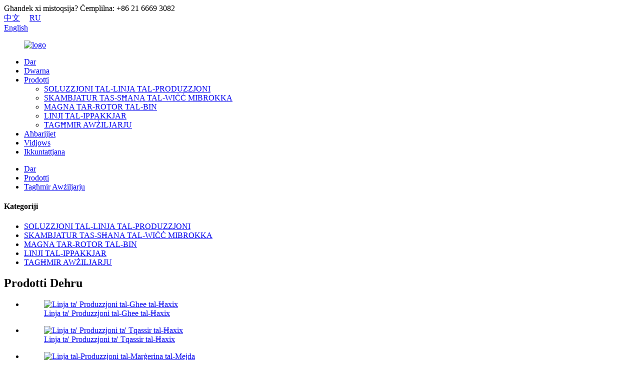

--- FILE ---
content_type: text/html
request_url: http://mt.sino-votator.com/auxiliary-equipment/
body_size: 11943
content:
<!DOCTYPE html> <html dir="ltr" lang="mt"> <head> <meta charset="UTF-8"/> <script type="text/javascript" src="//cdn.globalso.com/cookie_consent_banner.js"></script> <meta http-equiv="Content-Type" content="text/html; charset=UTF-8" /> <script>(function(w,d,s,l,i){w[l]=w[l]||[];w[l].push({'gtm.start':
new Date().getTime(),event:'gtm.js'});var f=d.getElementsByTagName(s)[0],
j=d.createElement(s),dl=l!='dataLayer'?'&l='+l:'';j.async=true;j.src=
'https://www.googletagmanager.com/gtm.js?id='+i+dl;f.parentNode.insertBefore(j,f);
})(window,document,'script','dataLayer','GTM-58KVMWP');</script> <!-- End Google Tag Manager -->   <title>Fabbrika tat-Tagħmir Awżiljarju, Fornituri | Manifatturi tat-Tagħmir Awżiljarju taċ-Ċina</title> <meta name="viewport" content="width=device-width,initial-scale=1,minimum-scale=1,maximum-scale=1,user-scalable=no"> <link rel="apple-touch-icon-precomposed" href=""> <meta name="format-detection" content="telephone=no"> <meta name="apple-mobile-web-app-capable" content="yes"> <meta name="apple-mobile-web-app-status-bar-style" content="black"> <link href="//cdn.globalso.com/sino-votator/style/global/style.css" rel="stylesheet" onload="this.onload=null;this.rel='stylesheet'"> <link href="//cdn.globalso.com/sino-votator/style/public/public.css" rel="stylesheet" onload="this.onload=null;this.rel='stylesheet'"> <link href="https://cdn.globalso.com/lite-yt-embed.css" rel="stylesheet" onload="this.onload=null;this.rel='stylesheet'"> <script type="text/javascript" src="//cdn.globalso.com/sino-votator/style/global/js/jquery.min.js"></script>  <link rel="shortcut icon" href="https://cdn.globalso.com/sino-votator/favicon1.ico" />  <meta name="description" content="Manifatturi ta' Tagħmir Awżiljarju, Fabbrika, Fornituri miċ-Ċina, Nistennew bil-ħerqa li nistabbilixxu relazzjoni ta' negozju fit-tul mal-kooperazzjoni ta' stima tiegħek." /> <link href="//cdn.globalso.com/hide_search.css" rel="stylesheet"/><link href="//www.sino-votator.com/style/mt.html.css" rel="stylesheet"/><link rel="alternate" hreflang="mt" href="https://mt.sino-votator.com/" /><link rel="canonical" href="https://mt.sino-votator.com/auxiliary-equipment/" /></head> <body>          <!-- Google Tag Manager (noscript) --> <noscript><iframe src="https://www.googletagmanager.com/ns.html?id=GTM-58KVMWP" height="0" width="0" style="display:none;visibility:hidden"></iframe></noscript> <!-- End Google Tag Manager (noscript) -->   <div class="container"> <header class="web_head">     <div class="head_top">       <div class="layout">         <div class="head_left">Għandek xi mistoqsija? Ċemplilna: +86 21 6669 3082</div>                  <div class="head_right">             <li class="language-flag language-flag-zh" style="display: inline-block;"><a href="http://zh.sino-votator.com/auxiliary-equipment/" title="Chinese" target="_blank"><b class="country-flag"></b><span>中文</span></a></li>             <li class="language-flag language-flag-ru" style="display: inline-block; margin-left: 15px;"><a href="https://www.shiputec.ru/" title="Russian" target="_blank"><b class="country-flag"></b><span>RU</span></a></li>            <div class="change-language ensemble">   <div class="change-language-info">     <div class="change-language-title medium-title">        <div class="language-flag language-flag-en"><a href="https://www.sino-votator.com/"><b class="country-flag"></b><span>English</span> </a></div>        <b class="language-icon"></b>      </div> 	<div class="change-language-cont sub-content">         <div class="empty"></div>     </div>   </div> </div> <!--theme240-->        </div>               </div>     </div>     <div class="head_layer">       <div class="layout">          <figure class="logo"><a href="/">                 <img src="https://cdn.globalso.com/sino-votator/logo_update.png" alt="logo">                 </a></figure>         <nav class="nav_wrap">           <ul class="head_nav">         <li><a href="/">Dar</a></li> <li><a href="/about-us/">Dwarna</a></li> <li class="current-menu-ancestor current-menu-parent"><a href="/products/">Prodotti</a> <ul class="sub-menu"> 	<li><a target="_blank" href="/production-line-solution/">SOLUZZJONI TAL-LINJA TAL-PRODUZZJONI</a></li> 	<li><a target="_blank" href="/scraped-surface-heat-exchanger/">SKAMBJATUR TAS-SĦANA TAL-WIĊĊ MIBROKKA</a></li> 	<li><a target="_blank" href="/pin-rotor-machine/">MAGNA TAR-ROTOR TAL-BIN</a></li> 	<li><a target="_blank" href="/packaging-lines/">LINJI TAL-IPPAKKJAR</a></li> 	<li class="nav-current"><a target="_blank" href="/auxiliary-equipment/">TAGĦMIR AWŻILJARJU</a></li> </ul> </li> <li><a href="/news/">Aħbarijiet</a></li> <li><a href="/videos/">Vidjows</a></li> <li><a href="/contact-us/">Ikkuntattjana</a></li>       </ul>           <b id="btn-search" class="btn--search"></b>         </nav>       </div>     </div>   </header><div class="path_bar" style="background-image: url(https://cdn.globalso.com/sino-votator/Products-banner.jpg)">     <div class="layout">       <ul>        <li> <a itemprop="breadcrumb" href="/">Dar</a></li><li> <a itemprop="breadcrumb" href="/products/" title="Products">Prodotti</a> </li><li> <a href="#">Tagħmir Awżiljarju</a></li>       </ul>     </div>   </div> <section class="web_main page_main">   <div class="layout">     <aside class="aside">   <section class="aside-wrap">     <section class="side-widget">     <div class="side-tit-bar">       <h4 class="side-tit">Kategoriji</h4>     </div>     <ul class="side-cate">       <li><a target="_blank" href="/production-line-solution/">SOLUZZJONI TAL-LINJA TAL-PRODUZZJONI</a></li> <li><a target="_blank" href="/scraped-surface-heat-exchanger/">SKAMBJATUR TAS-SĦANA TAL-WIĊĊ MIBROKKA</a></li> <li><a target="_blank" href="/pin-rotor-machine/">MAGNA TAR-ROTOR TAL-BIN</a></li> <li><a target="_blank" href="/packaging-lines/">LINJI TAL-IPPAKKJAR</a></li> <li class="nav-current"><a target="_blank" href="/auxiliary-equipment/">TAGĦMIR AWŻILJARJU</a></li>     </ul>   </section>   <div class="side-widget">     <div class="side-tit-bar">       <h2 class="side-tit">Prodotti Dehru</h2>     </div>     <div class="side-product-items">       <div class="items_content">         <ul >                     <li class="side_product_item">             <figure> <a  class="item-img" href="/vegetable-ghee-production-line-product/"><img src="https://cdn.globalso.com/sino-votator/unnamed-300x300.jpg" alt="Linja ta' Produzzjoni tal-Ghee tal-Ħaxix"></a>               <figcaption>                 <div class="item_text"><a href="/vegetable-ghee-production-line-product/">Linja ta' Produzzjoni tal-Ghee tal-Ħaxix</a></div>               </figcaption>             </figure>             <a href="/vegetable-ghee-production-line-product/" class="add-friend"></a> </li>                     <li class="side_product_item">             <figure> <a  class="item-img" href="/vegetable-shortening-production-line-product/"><img src="https://cdn.globalso.com/sino-votator/Shortening-vs-Ghee-Which-is-Better-jpg-300x300.jpeg" alt="Linja ta' Produzzjoni ta' Tqassir tal-Ħaxix"></a>               <figcaption>                 <div class="item_text"><a href="/vegetable-shortening-production-line-product/">Linja ta' Produzzjoni ta' Tqassir tal-Ħaxix</a></div>               </figcaption>             </figure>             <a href="/vegetable-shortening-production-line-product/" class="add-friend"></a> </li>                     <li class="side_product_item">             <figure> <a  class="item-img" href="/table-margarine-production-line-product/"><img src="https://cdn.globalso.com/sino-votator/about-img-A1-297x300.jpg" alt="Linja tal-Produzzjoni tal-Marġerina tal-Mejda"></a>               <figcaption>                 <div class="item_text"><a href="/table-margarine-production-line-product/">Linja tal-Produzzjoni tal-Marġerina tal-Mejda</a></div>               </figcaption>             </figure>             <a href="/table-margarine-production-line-product/" class="add-friend"></a> </li>                     <li class="side_product_item">             <figure> <a  class="item-img" href="/puff-pastry-margarine-processing-line-product/"><img src="https://cdn.globalso.com/sino-votator/00-300x300.png" alt="Linja tal-Ipproċessar tal-Marġerina tal-Għaġina Puff"></a>               <figcaption>                 <div class="item_text"><a href="/puff-pastry-margarine-processing-line-product/">Linja tal-Ipproċessar tal-Marġerina tal-Għaġina Puff</a></div>               </figcaption>             </figure>             <a href="/puff-pastry-margarine-processing-line-product/" class="add-friend"></a> </li>                     <li class="side_product_item">             <figure> <a  class="item-img" href="/scraped-surface-heat-exchanger-unit-model-spxn-china-supplier-product/"><img src="https://cdn.globalso.com/sino-votator/主图1-300x300.jpg" alt="Unità ta' Skambjatur tas-Sħana b'Wiċċ Mibrux Mudell SPVU Fornitur taċ-Ċina"></a>               <figcaption>                 <div class="item_text"><a href="/scraped-surface-heat-exchanger-unit-model-spxn-china-supplier-product/">Unità ta' Skambjatur tas-Sħana b'Wiċċ Mibrux Mudell SPVU Ċina...</a></div>               </figcaption>             </figure>             <a href="/scraped-surface-heat-exchanger-unit-model-spxn-china-supplier-product/" class="add-friend"></a> </li>                     <li class="side_product_item">             <figure> <a  class="item-img" href="/new-designed-integrated-margarine-shortening-processing-unit-product/"><img src="https://cdn.globalso.com/sino-votator/0119-300x300.jpg" alt="Unità Integrata tal-Ipproċessar tat-Tqassir"></a>               <figcaption>                 <div class="item_text"><a href="/new-designed-integrated-margarine-shortening-processing-unit-product/">Unità Integrata tal-Ipproċessar tat-Tqassir</a></div>               </figcaption>             </figure>             <a href="/new-designed-integrated-margarine-shortening-processing-unit-product/" class="add-friend"></a> </li>                     <li class="side_product_item">             <figure> <a  class="item-img" href="/margarine-production-process-china-manufacturer-product/"><img src="https://cdn.globalso.com/sino-votator/zhutu1-300x300.jpg" alt="Proċess ta' Produzzjoni tal-Marġerina Manifattur taċ-Ċina"></a>               <figcaption>                 <div class="item_text"><a href="/margarine-production-process-china-manufacturer-product/">Proċess ta' Produzzjoni tal-Marġerina Manifattur taċ-Ċina</a></div>               </figcaption>             </figure>             <a href="/margarine-production-process-china-manufacturer-product/" class="add-friend"></a> </li>                     <li class="side_product_item">             <figure> <a  class="item-img" href="/scraped-surface-heat-exchanger-china-manufacturer-product/"><img src="https://cdn.globalso.com/sino-votator/Scraped-Surface-Heat-Exchanger-China-Manufacturer-300x300.jpg" alt="Skambjatur tas-Sħana tal-Wiċċ Mibrux taċ-Ċina Manifattur"></a>               <figcaption>                 <div class="item_text"><a href="/scraped-surface-heat-exchanger-china-manufacturer-product/">Skambjatur tas-Sħana tal-Wiċċ Mibrux taċ-Ċina Manifattur</a></div>               </figcaption>             </figure>             <a href="/scraped-surface-heat-exchanger-china-manufacturer-product/" class="add-friend"></a> </li>                   </ul>       </div>     </div>   </div>     </section> </aside>    <section class="main">       <div class="items_list">         <h1 class="page_title">Tagħmir Awżiljarju</h1>          	                  <ul>    <li class="product_item">             <figure>               <span class="item_img"><img src="https://cdn.globalso.com/sino-votator/anchor-spreadable-header_副本.jpg" alt="Magna tal-Mili tat-Tub tal-Marġerina"><a href="/margarine-tub-filling-machine-product/" title="Margarine Tub Filling Machine"></a> </span>               <figcaption>                      <h3 class="item_title"><a href="/margarine-tub-filling-machine-product/" title="Margarine Tub Filling Machine">Magna tal-Mili tat-Tub tal-Marġerina</a></h3>               </figcaption>             </figure>           </li>    <li class="product_item">             <figure>               <span class="item_img"><img src="https://cdn.globalso.com/sino-votator/00.jpg" alt="Magna tal-Mili tat-Tubi tal-Butir Manifattur taċ-Ċina"><a href="/butter-filling-machine-china-manufacturer-product/" title="Butter Tub Filling Machine China Manufacturer"></a> </span>               <figcaption>                      <h3 class="item_title"><a href="/butter-filling-machine-china-manufacturer-product/" title="Butter Tub Filling Machine China Manufacturer">Magna tal-Mili tat-Tubi tal-Butir Manifattur taċ-Ċina</a></h3>               </figcaption>             </figure>           </li>    <li class="product_item">             <figure>               <span class="item_img"><img src="https://cdn.globalso.com/sino-votator/Margarine-Can-Filling-Machine-China-Manufacturer.jpg" alt="Magna tal-Mili tal-Landa tal-Marġerina Manifattur taċ-Ċina"><a href="/margarine-can-filling-machine-china-manufacturer-product/" title="Margarine Can Filling Machine China Manufacturer"></a> </span>               <figcaption>                      <h3 class="item_title"><a href="/margarine-can-filling-machine-china-manufacturer-product/" title="Margarine Can Filling Machine China Manufacturer">Magna tal-Mili tal-Landa tal-Marġerina Manifattur taċ-Ċina</a></h3>               </figcaption>             </figure>           </li>    <li class="product_item">             <figure>               <span class="item_img"><img src="https://cdn.globalso.com/sino-votator/Margarine-Sachet-Packaging-Machine-China-Manufacturer.jpg" alt="Magna tal-Ippakkjar tal-Qartas tal-Marġerina Manifattur taċ-Ċina"><a href="/margarine-sachet-packaging-machine-china-manufacturer-product/" title="Margarine Sachet Packaging Machine China Manufacturer"></a> </span>               <figcaption>                      <h3 class="item_title"><a href="/margarine-sachet-packaging-machine-china-manufacturer-product/" title="Margarine Sachet Packaging Machine China Manufacturer">Magna tal-Ippakkjar tal-Qartas tal-Marġerina Manifattur taċ-Ċina</a></h3>               </figcaption>             </figure>           </li>    <li class="product_item">             <figure>               <span class="item_img"><img src="https://cdn.globalso.com/sino-votator/灌装机.png" alt="Magna tal-Mili tat-Tqassir - Borża fil-Kaxxa"><a href="/shortening-filling-machine-bag-in-box-product/" title="Shortening Filling Machine-Bag in Box"></a> </span>               <figcaption>                      <h3 class="item_title"><a href="/shortening-filling-machine-bag-in-box-product/" title="Shortening Filling Machine-Bag in Box">Magna tal-Mili tat-Tqassir - Borża fil-Kaxxa</a></h3>               </figcaption>             </figure>           </li>    <li class="product_item">             <figure>               <span class="item_img"><img src="https://cdn.globalso.com/sino-votator/Margarine-Filling-Machine-China-Manufacturer.jpg" alt="Magna tal-Mili tal-Marġerina Manifattur taċ-Ċina"><a href="/margarine-filling-machine-china-manufacturer-product/" title="Margarine Filling Machine China Manufacturer"></a> </span>               <figcaption>                      <h3 class="item_title"><a href="/margarine-filling-machine-china-manufacturer-product/" title="Margarine Filling Machine China Manufacturer">Magna tal-Mili tal-Marġerina Manifattur taċ-Ċina</a></h3>               </figcaption>             </figure>           </li>    <li class="product_item">             <figure>               <span class="item_img"><img src="https://cdn.globalso.com/sino-votator/SS316-Food-Grade-Emulsification-Tank-Homogenizer-China-Manufacturer.jpg" alt="Omoġenizzatur tat-Tank tal-Emulsifikazzjoni tal-Grad tal-Ikel SS316 Manifattur taċ-Ċina"><a href="/ss316-food-grade-emulsification-tank-homogenizer-china-manufacturer-product/" title="SS316 Food Grade Emulsification Tank Homogenizer China Manufacturer"></a> </span>               <figcaption>                      <h3 class="item_title"><a href="/ss316-food-grade-emulsification-tank-homogenizer-china-manufacturer-product/" title="SS316 Food Grade Emulsification Tank Homogenizer China Manufacturer">Omoġenizzatur tat-Tank tal-Emulsifikazzjoni tal-Grad tal-Ikel SS316 Manifattur taċ-Ċina</a></h3>               </figcaption>             </figure>           </li>    <li class="product_item">             <figure>               <span class="item_img"><img src="https://cdn.globalso.com/sino-votator/图片12.jpg" alt="Unità ta' Refriġeratur Intelliġenti Mudell SPSR Manifattur taċ-Ċina"><a href="/smart-refrigerator-unit-model-spsr-china-manufacturer-product/" title="Smart Refrigerator Unit Model SPSR China Manufacturer"></a> </span>               <figcaption>                      <h3 class="item_title"><a href="/smart-refrigerator-unit-model-spsr-china-manufacturer-product/" title="Smart Refrigerator Unit Model SPSR China Manufacturer">Unità ta' Refriġeratur Intelliġenti Mudell SPSR Manifattur taċ-Ċina</a></h3>               </figcaption>             </figure>           </li>    <li class="product_item">             <figure>               <span class="item_img"><img src="https://cdn.globalso.com/sino-votator/SPP.jpg" alt="Mudell tal-Pasteurizzatur SPTP Fornitur taċ-Ċina"><a href="/pasteurizer-model-sptp-china-supplier-product/" title="Pasteurizer Model SPTP China Supplier"></a> </span>               <figcaption>                      <h3 class="item_title"><a href="/pasteurizer-model-sptp-china-supplier-product/" title="Pasteurizer Model SPTP China Supplier">Mudell tal-Pasteurizzatur SPTP Fornitur taċ-Ċina</a></h3>               </figcaption>             </figure>           </li>    <li class="product_item">             <figure>               <span class="item_img"><img src="https://cdn.globalso.com/sino-votator/主图8.jpg" alt="CIP Fil-Produzzjoni tal-Marġerina"><a href="/cip-in-margarine-production-product/" title="CIP In Margarine Production"></a> </span>               <figcaption>                      <h3 class="item_title"><a href="/cip-in-margarine-production-product/" title="CIP In Margarine Production">CIP Fil-Produzzjoni tal-Marġerina</a></h3>               </figcaption>             </figure>           </li>    <li class="product_item">             <figure>               <span class="item_img"><img src="https://cdn.globalso.com/sino-votator/图片1_副本.jpg" alt="Magna tat-Tqassir tal-Pompa bi Tliet Plungers"><a href="/triple-plunger-pump-shortening-machine-product/" title="Triple Plunger Pump-Shortening Machine"></a> </span>               <figcaption>                      <h3 class="item_title"><a href="/triple-plunger-pump-shortening-machine-product/" title="Triple Plunger Pump-Shortening Machine">Magna tat-Tqassir tal-Pompa bi Tliet Plungers</a></h3>               </figcaption>             </figure>           </li>    <li class="product_item">             <figure>               <span class="item_img"><img src="https://cdn.globalso.com/sino-votator/CIP.jpg" alt="Sistema CIP"><a href="/cip-system-product/" title="CIP system"></a> </span>               <figcaption>                      <h3 class="item_title"><a href="/cip-system-product/" title="CIP system">Sistema CIP</a></h3>               </figcaption>             </figure>           </li>          </ul>         <div class="page_bar">         <div class="pages"><a href='/auxiliary-equipment/' class='current'>1</a><a href='/auxiliary-equipment/page/2/'>2</a><a href="/auxiliary-equipment/page/2/" >Li jmiss ></a><a href='/auxiliary-equipment/page/2/' class='extend' title='The Last Page'>>></a> <span class='current2'>Paġna 1 / 2</span></div>       </div>       </div>            </section>   </div> </section> <footer class="web_footer">     <section class="foot_items">       <div class="layout">         <div class="foot_item foot_item_contact wow fadeInLeftA" data-wow-delay=".1s">           <div class="foot_item_hd">            <h3 class="title">Ikkuntattjana</h3>          </div>          <div class="foot_item_bd">             <div class="subtit">Aħna dejjem lesti li ngħinuk. Hemm ħafna modi kif tikkuntattjana. Tista' tikkuntattjana, iċċempelna jew tibgħatilna email, agħżel dak li jaqblilek l-aktar.</div>            <address class="foot_contact_list">             <!-- icons:                  ============================                  contact_ico_local                  contact_ico_phone                  contact_ico_email                  contact_ico_fax                  contact_ico_skype                  contact_ico_time -->              <ul>                <li class="contact_item">                  <i class="contact_ico contact_ico_phone"></i>                  <div class="contact_txt">                     <a class="tel_link" href="tel:+86 21 6669 3082"><span class="item_label">Tel:</span><span class="item_val">+86 21 6669 3082</span></a>                 </div>                </li>                <li class="contact_item">                  <i class="contact_ico contact_ico_phone"></i>                  <div class="contact_txt">                     <a class="tel_link" href="tel:+8613903119967"><span class="item_label">Tel:</span><span class="item_val">+8613903119967</span></a>                 </div>                </li>                <li class="contact_item">                  <i class="contact_ico contact_ico_fax"></i>                  <div class="contact_txt">                    <span class="item_label">Faks:</span><span class="item_val">+86 21 6669 3082</span>                 </div>                </li>                <li class="contact_item">                  <i class="contact_ico contact_ico_email"></i>                  <div class="contact_txt">                    <a href="mailto:zheng@sino-votator.com"><span class="item_label">Email:</span><span class="item_val">zheng@sino-votator.com</span></a>                 </div>                </li>                           </ul>            </address>          </div>         </div>         <div class="foot_item foot_item_product wow fadeInLeftA" data-wow-delay=".2s">           <div class="foot_item_hd">            <h3 class="title">DWAR SHIPU</h3>          </div>          <div class="foot_item_bd">             <ul class="foot_txt_list">               	<li><a href="/products/">Prodotti</a></li> <li><a href="/about-us/">Dwarna</a></li> <li><a href="/contact-us/">Ikkuntattjana</a></li>             </ul>                     </div>         </div>         <div class="foot_item foot_item_product wow fadeInLeftA" data-wow-delay=".2s">           <div class="foot_item_hd">            <h3 class="title">PRODOTTI</h3>          </div>          <div class="foot_item_bd">             <ul class="foot_txt_list">              	<li><a href="/production-line-solution/">Soluzzjoni tal-Linja tal-Produzzjoni</a></li> <li><a href="/scraped-surface-heat-exchanger/">Skambjatur tas-Sħana tal-Wiċċ Mibrux</a></li> <li><a href="/pin-rotor-machine/">Magna tar-Rotor tal-Brilli</a></li> <li class="nav-current"><a href="/auxiliary-equipment/">Tagħmir Awżiljarju</a></li> <li><a href="/packaging-lines/">Linji tal-Ippakkjar</a></li>             </ul>                     </div>         </div>       </div>     </section>     <div class="layout">       <ul class="foot_sns wow fadeInUpA">                    <li><a target="_blank" href=""><img src="https://cdn.globalso.com/sino-votator/twitter-alt-2.png" alt="twitter-alt-2"></a></li>                         <li><a target="_blank" href="https://www.youtube.com/channel/UCmh9Y56usGtQ9ObaLiXt2wQ"><img src="https://cdn.globalso.com/sino-votator/youtube-alt-1.png" alt="youtube-alt-1"></a></li>                         <li><a target="_blank" href="https://www.facebook.com/sinovotator"><img src="https://cdn.globalso.com/sino-votator/facebook-alt-4.png" alt="facebook-alt-4"></a></li>                         <li><a target="_blank" href="https://www.linkedin.com/company/sino-votator/"><img src="https://cdn.globalso.com/sino-votator/link.png" alt="linkedin"></a></li>                   </ul>           </div>     <section class="foot_bar wow fadeInUpA">       <div class="layout">         <div class="coyright">© Drittijiet tal-Awtur - 2010-2022: Id-Drittijiet kollha Riżervati.<a href="/featured/">Prodotti Sħan</a> - <a href="/sitemap.xml">Mappa tas-sit</a>  <br><a href='/sshe/' title='SSHE'>SSHE</a>,  <a href='/what-is-scraped-surface-heat-exchanger/' title='What Is Scraped Surface Heat Exchanger'>X'inhu Skambjatur tas-Sħana tal-Wiċċ Mibrux</a>,  <a href='/votator-heat-exchanger/' title='votator heat exchanger'>skambjatur tas-sħana tal-votatur</a>,  <a href='/votator/' title='votator'>votant</a>,  <a href='/custard-production-line/' title='custard production line'>linja ta' produzzjoni tal-kustard</a>,  <a href='/vegetable-ghee-production-line/' title='vegetable ghee production line'>linja ta' produzzjoni tal-ghee tal-ħaxix</a>,        </div>       </div>     </section>   </footer>    <aside class="scrollsidebar" id="scrollsidebar">   <div class="side_content">     <div class="side_list">       <header class="hd"><img src="//cdn.globalso.com/title_pic.png" alt="Inuiry Online"/></header>       <div class="cont">         <li><a class="email" href="javascript:" onclick="showMsgPop();">Ibgħat Email</a></li>                                  <li> <span style="margin-left:7%"><img src="https://cdn.globalso.com/pandaoutdoorsports/icons05.png" alt="WhatsApp"></span><a style="margin-top: -29%" target="_blank" class="whatsapp" href="https://api.whatsapp.com/send?phone=8613903119967">8613903119967</a></li>                       </div>             <div class="t-code"><img width="120px" src="https://cdn.globalso.com/sino-votator/微信图片_20241125100920.jpg" alt="微信图片_20241125100920"><br/>         <center>微信图片_20241125100920</center>       </div>                   <div class="t-code"> <a href=""><img width="120px" src="https://cdn.globalso.com/sino-votator/微信图片_202411251009201.jpg" alt=""></a><br/>         <center>IOS</center>       </div>             <div class="side_title"><a  class="close_btn"><span>x</span></a></div>     </div>   </div>   <div class="show_btn"></div> </aside> <div class="inquiry-pop-bd">   <div class="inquiry-pop"> <i class="ico-close-pop" onclick="hideMsgPop();"></i>      <script type="text/javascript" src="//www.globalso.site/form.js"></script>    </div> </div> </div> <div class="web-search"> <b id="btn-search-close" class="btn--search-close"></b>   <div style=" width:100%">     <div class="head-search">     <form  action="/search.php" method="get">           <input class="search-ipt" type="text" placeholder="Start Typing..."  name="s" id="s" />           <input type="hidden" name="cat" value="490"/>           <input class="search-btn" type="submit"  id="searchsubmit" />           <span class="search-attr">Agħfas enter biex tfittex jew ESC biex tagħlaq</span>         </form>         </div>   </div> </div> <script type="text/javascript" src="//cdn.globalso.com/sino-votator/style/global/js/common.js"></script> <script type="text/javascript" src="//cdn.globalso.com/sino-votator/style/public/public.js"></script>  <script src="https://cdn.globalso.com/lite-yt-embed.js"></script> <!--[if lt IE 9]> <script src="//cdn.globalso.com/sino-votator/style/global/js/html5.js"></script> <![endif]--> <script>
function getCookie(name) {
    var arg = name + "=";
    var alen = arg.length;
    var clen = document.cookie.length;
    var i = 0;
    while (i < clen) {
        var j = i + alen;
        if (document.cookie.substring(i, j) == arg) return getCookieVal(j);
        i = document.cookie.indexOf(" ", i) + 1;
        if (i == 0) break;
    }
    return null;
}
function setCookie(name, value) {
    var expDate = new Date();
    var argv = setCookie.arguments;
    var argc = setCookie.arguments.length;
    var expires = (argc > 2) ? argv[2] : null;
    var path = (argc > 3) ? argv[3] : null;
    var domain = (argc > 4) ? argv[4] : null;
    var secure = (argc > 5) ? argv[5] : false;
    if (expires != null) {
        expDate.setTime(expDate.getTime() + expires);
    }
    document.cookie = name + "=" + escape(value) + ((expires == null) ? "": ("; expires=" + expDate.toUTCString())) + ((path == null) ? "": ("; path=" + path)) + ((domain == null) ? "": ("; domain=" + domain)) + ((secure == true) ? "; secure": "");
}
function getCookieVal(offset) {
    var endstr = document.cookie.indexOf(";", offset);
    if (endstr == -1) endstr = document.cookie.length;
    return unescape(document.cookie.substring(offset, endstr));
}
var firstshow = 0;
var cfstatshowcookie = getCookie('easyiit_stats');
if (cfstatshowcookie != 1) {
    a = new Date();
    h = a.getHours();
    m = a.getMinutes();
    s = a.getSeconds();
    sparetime = 1000 * 60 * 60 * 24 * 1 - (h * 3600 + m * 60 + s) * 1000 - 1;
    setCookie('easyiit_stats', 1, sparetime, '/');
    firstshow = 1;
}
if (!navigator.cookieEnabled) {
    firstshow = 0;
}
var referrer = escape(document.referrer);
var currweb = escape(location.href);
var screenwidth = screen.width;
var screenheight = screen.height;
var screencolordepth = screen.colorDepth;
$(function($){
   $.get("https://www.sino-votator.com/statistic.php", { action:'stats_init', assort:0, referrer:referrer, currweb:currweb , firstshow:firstshow ,screenwidth:screenwidth, screenheight: screenheight, screencolordepth: screencolordepth, ranstr: Math.random()},function(data){}, "json");
			
});
</script>     <script type="text/javascript">

if(typeof jQuery == 'undefined' || typeof jQuery.fn.on == 'undefined') {
	document.write('<script src="https://www.sino-votator.com/wp-content/plugins/bb-plugin/js/jquery.js"><\/script>');
	document.write('<script src="https://www.sino-votator.com/wp-content/plugins/bb-plugin/js/jquery.migrate.min.js"><\/script>');
}

</script><ul class="prisna-wp-translate-seo" id="prisna-translator-seo"><li class="language-flag language-flag-en"><a href="https://www.sino-votator.com/auxiliary-equipment/" title="English" target="_blank"><b class="country-flag"></b><span>English</span></a></li><li class="language-flag language-flag-zh"><a href="http://zh.sino-votator.com/auxiliary-equipment/" title="Chinese" target="_blank"><b class="country-flag"></b><span>Chinese</span></a></li><li class="language-flag language-flag-fr"><a href="http://fr.sino-votator.com/auxiliary-equipment/" title="French" target="_blank"><b class="country-flag"></b><span>French</span></a></li><li class="language-flag language-flag-de"><a href="http://de.sino-votator.com/auxiliary-equipment/" title="German" target="_blank"><b class="country-flag"></b><span>German</span></a></li><li class="language-flag language-flag-pt"><a href="http://pt.sino-votator.com/auxiliary-equipment/" title="Portuguese" target="_blank"><b class="country-flag"></b><span>Portuguese</span></a></li><li class="language-flag language-flag-es"><a href="http://es.sino-votator.com/auxiliary-equipment/" title="Spanish" target="_blank"><b class="country-flag"></b><span>Spanish</span></a></li><li class="language-flag language-flag-ru"><a href="http://ru.sino-votator.com/auxiliary-equipment/" title="Russian" target="_blank"><b class="country-flag"></b><span>Russian</span></a></li><li class="language-flag language-flag-ja"><a href="http://ja.sino-votator.com/auxiliary-equipment/" title="Japanese" target="_blank"><b class="country-flag"></b><span>Japanese</span></a></li><li class="language-flag language-flag-ko"><a href="http://ko.sino-votator.com/auxiliary-equipment/" title="Korean" target="_blank"><b class="country-flag"></b><span>Korean</span></a></li><li class="language-flag language-flag-ar"><a href="http://ar.sino-votator.com/auxiliary-equipment/" title="Arabic" target="_blank"><b class="country-flag"></b><span>Arabic</span></a></li><li class="language-flag language-flag-ga"><a href="http://ga.sino-votator.com/auxiliary-equipment/" title="Irish" target="_blank"><b class="country-flag"></b><span>Irish</span></a></li><li class="language-flag language-flag-el"><a href="http://el.sino-votator.com/auxiliary-equipment/" title="Greek" target="_blank"><b class="country-flag"></b><span>Greek</span></a></li><li class="language-flag language-flag-tr"><a href="http://tr.sino-votator.com/auxiliary-equipment/" title="Turkish" target="_blank"><b class="country-flag"></b><span>Turkish</span></a></li><li class="language-flag language-flag-it"><a href="http://it.sino-votator.com/auxiliary-equipment/" title="Italian" target="_blank"><b class="country-flag"></b><span>Italian</span></a></li><li class="language-flag language-flag-da"><a href="http://da.sino-votator.com/auxiliary-equipment/" title="Danish" target="_blank"><b class="country-flag"></b><span>Danish</span></a></li><li class="language-flag language-flag-ro"><a href="http://ro.sino-votator.com/auxiliary-equipment/" title="Romanian" target="_blank"><b class="country-flag"></b><span>Romanian</span></a></li><li class="language-flag language-flag-id"><a href="http://id.sino-votator.com/auxiliary-equipment/" title="Indonesian" target="_blank"><b class="country-flag"></b><span>Indonesian</span></a></li><li class="language-flag language-flag-cs"><a href="http://cs.sino-votator.com/auxiliary-equipment/" title="Czech" target="_blank"><b class="country-flag"></b><span>Czech</span></a></li><li class="language-flag language-flag-af"><a href="http://af.sino-votator.com/auxiliary-equipment/" title="Afrikaans" target="_blank"><b class="country-flag"></b><span>Afrikaans</span></a></li><li class="language-flag language-flag-sv"><a href="http://sv.sino-votator.com/auxiliary-equipment/" title="Swedish" target="_blank"><b class="country-flag"></b><span>Swedish</span></a></li><li class="language-flag language-flag-pl"><a href="http://pl.sino-votator.com/auxiliary-equipment/" title="Polish" target="_blank"><b class="country-flag"></b><span>Polish</span></a></li><li class="language-flag language-flag-eu"><a href="http://eu.sino-votator.com/auxiliary-equipment/" title="Basque" target="_blank"><b class="country-flag"></b><span>Basque</span></a></li><li class="language-flag language-flag-ca"><a href="http://ca.sino-votator.com/auxiliary-equipment/" title="Catalan" target="_blank"><b class="country-flag"></b><span>Catalan</span></a></li><li class="language-flag language-flag-eo"><a href="http://eo.sino-votator.com/auxiliary-equipment/" title="Esperanto" target="_blank"><b class="country-flag"></b><span>Esperanto</span></a></li><li class="language-flag language-flag-hi"><a href="http://hi.sino-votator.com/auxiliary-equipment/" title="Hindi" target="_blank"><b class="country-flag"></b><span>Hindi</span></a></li><li class="language-flag language-flag-lo"><a href="http://lo.sino-votator.com/auxiliary-equipment/" title="Lao" target="_blank"><b class="country-flag"></b><span>Lao</span></a></li><li class="language-flag language-flag-sq"><a href="http://sq.sino-votator.com/auxiliary-equipment/" title="Albanian" target="_blank"><b class="country-flag"></b><span>Albanian</span></a></li><li class="language-flag language-flag-am"><a href="http://am.sino-votator.com/auxiliary-equipment/" title="Amharic" target="_blank"><b class="country-flag"></b><span>Amharic</span></a></li><li class="language-flag language-flag-hy"><a href="http://hy.sino-votator.com/auxiliary-equipment/" title="Armenian" target="_blank"><b class="country-flag"></b><span>Armenian</span></a></li><li class="language-flag language-flag-az"><a href="http://az.sino-votator.com/auxiliary-equipment/" title="Azerbaijani" target="_blank"><b class="country-flag"></b><span>Azerbaijani</span></a></li><li class="language-flag language-flag-be"><a href="http://be.sino-votator.com/auxiliary-equipment/" title="Belarusian" target="_blank"><b class="country-flag"></b><span>Belarusian</span></a></li><li class="language-flag language-flag-bn"><a href="http://bn.sino-votator.com/auxiliary-equipment/" title="Bengali" target="_blank"><b class="country-flag"></b><span>Bengali</span></a></li><li class="language-flag language-flag-bs"><a href="http://bs.sino-votator.com/auxiliary-equipment/" title="Bosnian" target="_blank"><b class="country-flag"></b><span>Bosnian</span></a></li><li class="language-flag language-flag-bg"><a href="http://bg.sino-votator.com/auxiliary-equipment/" title="Bulgarian" target="_blank"><b class="country-flag"></b><span>Bulgarian</span></a></li><li class="language-flag language-flag-ceb"><a href="http://ceb.sino-votator.com/auxiliary-equipment/" title="Cebuano" target="_blank"><b class="country-flag"></b><span>Cebuano</span></a></li><li class="language-flag language-flag-ny"><a href="http://ny.sino-votator.com/auxiliary-equipment/" title="Chichewa" target="_blank"><b class="country-flag"></b><span>Chichewa</span></a></li><li class="language-flag language-flag-co"><a href="http://co.sino-votator.com/auxiliary-equipment/" title="Corsican" target="_blank"><b class="country-flag"></b><span>Corsican</span></a></li><li class="language-flag language-flag-hr"><a href="http://hr.sino-votator.com/auxiliary-equipment/" title="Croatian" target="_blank"><b class="country-flag"></b><span>Croatian</span></a></li><li class="language-flag language-flag-nl"><a href="http://nl.sino-votator.com/auxiliary-equipment/" title="Dutch" target="_blank"><b class="country-flag"></b><span>Dutch</span></a></li><li class="language-flag language-flag-et"><a href="http://et.sino-votator.com/auxiliary-equipment/" title="Estonian" target="_blank"><b class="country-flag"></b><span>Estonian</span></a></li><li class="language-flag language-flag-tl"><a href="http://tl.sino-votator.com/auxiliary-equipment/" title="Filipino" target="_blank"><b class="country-flag"></b><span>Filipino</span></a></li><li class="language-flag language-flag-fi"><a href="http://fi.sino-votator.com/auxiliary-equipment/" title="Finnish" target="_blank"><b class="country-flag"></b><span>Finnish</span></a></li><li class="language-flag language-flag-fy"><a href="http://fy.sino-votator.com/auxiliary-equipment/" title="Frisian" target="_blank"><b class="country-flag"></b><span>Frisian</span></a></li><li class="language-flag language-flag-gl"><a href="http://gl.sino-votator.com/auxiliary-equipment/" title="Galician" target="_blank"><b class="country-flag"></b><span>Galician</span></a></li><li class="language-flag language-flag-ka"><a href="http://ka.sino-votator.com/auxiliary-equipment/" title="Georgian" target="_blank"><b class="country-flag"></b><span>Georgian</span></a></li><li class="language-flag language-flag-gu"><a href="http://gu.sino-votator.com/auxiliary-equipment/" title="Gujarati" target="_blank"><b class="country-flag"></b><span>Gujarati</span></a></li><li class="language-flag language-flag-ht"><a href="http://ht.sino-votator.com/auxiliary-equipment/" title="Haitian" target="_blank"><b class="country-flag"></b><span>Haitian</span></a></li><li class="language-flag language-flag-ha"><a href="http://ha.sino-votator.com/auxiliary-equipment/" title="Hausa" target="_blank"><b class="country-flag"></b><span>Hausa</span></a></li><li class="language-flag language-flag-haw"><a href="http://haw.sino-votator.com/auxiliary-equipment/" title="Hawaiian" target="_blank"><b class="country-flag"></b><span>Hawaiian</span></a></li><li class="language-flag language-flag-iw"><a href="http://iw.sino-votator.com/auxiliary-equipment/" title="Hebrew" target="_blank"><b class="country-flag"></b><span>Hebrew</span></a></li><li class="language-flag language-flag-hmn"><a href="http://hmn.sino-votator.com/auxiliary-equipment/" title="Hmong" target="_blank"><b class="country-flag"></b><span>Hmong</span></a></li><li class="language-flag language-flag-hu"><a href="http://hu.sino-votator.com/auxiliary-equipment/" title="Hungarian" target="_blank"><b class="country-flag"></b><span>Hungarian</span></a></li><li class="language-flag language-flag-is"><a href="http://is.sino-votator.com/auxiliary-equipment/" title="Icelandic" target="_blank"><b class="country-flag"></b><span>Icelandic</span></a></li><li class="language-flag language-flag-ig"><a href="http://ig.sino-votator.com/auxiliary-equipment/" title="Igbo" target="_blank"><b class="country-flag"></b><span>Igbo</span></a></li><li class="language-flag language-flag-jw"><a href="http://jw.sino-votator.com/auxiliary-equipment/" title="Javanese" target="_blank"><b class="country-flag"></b><span>Javanese</span></a></li><li class="language-flag language-flag-kn"><a href="http://kn.sino-votator.com/auxiliary-equipment/" title="Kannada" target="_blank"><b class="country-flag"></b><span>Kannada</span></a></li><li class="language-flag language-flag-kk"><a href="http://kk.sino-votator.com/auxiliary-equipment/" title="Kazakh" target="_blank"><b class="country-flag"></b><span>Kazakh</span></a></li><li class="language-flag language-flag-km"><a href="http://km.sino-votator.com/auxiliary-equipment/" title="Khmer" target="_blank"><b class="country-flag"></b><span>Khmer</span></a></li><li class="language-flag language-flag-ku"><a href="http://ku.sino-votator.com/auxiliary-equipment/" title="Kurdish" target="_blank"><b class="country-flag"></b><span>Kurdish</span></a></li><li class="language-flag language-flag-ky"><a href="http://ky.sino-votator.com/auxiliary-equipment/" title="Kyrgyz" target="_blank"><b class="country-flag"></b><span>Kyrgyz</span></a></li><li class="language-flag language-flag-la"><a href="http://la.sino-votator.com/auxiliary-equipment/" title="Latin" target="_blank"><b class="country-flag"></b><span>Latin</span></a></li><li class="language-flag language-flag-lv"><a href="http://lv.sino-votator.com/auxiliary-equipment/" title="Latvian" target="_blank"><b class="country-flag"></b><span>Latvian</span></a></li><li class="language-flag language-flag-lt"><a href="http://lt.sino-votator.com/auxiliary-equipment/" title="Lithuanian" target="_blank"><b class="country-flag"></b><span>Lithuanian</span></a></li><li class="language-flag language-flag-lb"><a href="http://lb.sino-votator.com/auxiliary-equipment/" title="Luxembou.." target="_blank"><b class="country-flag"></b><span>Luxembou..</span></a></li><li class="language-flag language-flag-mk"><a href="http://mk.sino-votator.com/auxiliary-equipment/" title="Macedonian" target="_blank"><b class="country-flag"></b><span>Macedonian</span></a></li><li class="language-flag language-flag-mg"><a href="http://mg.sino-votator.com/auxiliary-equipment/" title="Malagasy" target="_blank"><b class="country-flag"></b><span>Malagasy</span></a></li><li class="language-flag language-flag-ms"><a href="http://ms.sino-votator.com/auxiliary-equipment/" title="Malay" target="_blank"><b class="country-flag"></b><span>Malay</span></a></li><li class="language-flag language-flag-ml"><a href="http://ml.sino-votator.com/auxiliary-equipment/" title="Malayalam" target="_blank"><b class="country-flag"></b><span>Malayalam</span></a></li><li class="language-flag language-flag-mt"><a href="http://mt.sino-votator.com/auxiliary-equipment/" title="Maltese" target="_blank"><b class="country-flag"></b><span>Maltese</span></a></li><li class="language-flag language-flag-mi"><a href="http://mi.sino-votator.com/auxiliary-equipment/" title="Maori" target="_blank"><b class="country-flag"></b><span>Maori</span></a></li><li class="language-flag language-flag-mr"><a href="http://mr.sino-votator.com/auxiliary-equipment/" title="Marathi" target="_blank"><b class="country-flag"></b><span>Marathi</span></a></li><li class="language-flag language-flag-mn"><a href="http://mn.sino-votator.com/auxiliary-equipment/" title="Mongolian" target="_blank"><b class="country-flag"></b><span>Mongolian</span></a></li><li class="language-flag language-flag-my"><a href="http://my.sino-votator.com/auxiliary-equipment/" title="Burmese" target="_blank"><b class="country-flag"></b><span>Burmese</span></a></li><li class="language-flag language-flag-ne"><a href="http://ne.sino-votator.com/auxiliary-equipment/" title="Nepali" target="_blank"><b class="country-flag"></b><span>Nepali</span></a></li><li class="language-flag language-flag-no"><a href="http://no.sino-votator.com/auxiliary-equipment/" title="Norwegian" target="_blank"><b class="country-flag"></b><span>Norwegian</span></a></li><li class="language-flag language-flag-ps"><a href="http://ps.sino-votator.com/auxiliary-equipment/" title="Pashto" target="_blank"><b class="country-flag"></b><span>Pashto</span></a></li><li class="language-flag language-flag-fa"><a href="http://fa.sino-votator.com/auxiliary-equipment/" title="Persian" target="_blank"><b class="country-flag"></b><span>Persian</span></a></li><li class="language-flag language-flag-pa"><a href="http://pa.sino-votator.com/auxiliary-equipment/" title="Punjabi" target="_blank"><b class="country-flag"></b><span>Punjabi</span></a></li><li class="language-flag language-flag-sr"><a href="http://sr.sino-votator.com/auxiliary-equipment/" title="Serbian" target="_blank"><b class="country-flag"></b><span>Serbian</span></a></li><li class="language-flag language-flag-st"><a href="http://st.sino-votator.com/auxiliary-equipment/" title="Sesotho" target="_blank"><b class="country-flag"></b><span>Sesotho</span></a></li><li class="language-flag language-flag-si"><a href="http://si.sino-votator.com/auxiliary-equipment/" title="Sinhala" target="_blank"><b class="country-flag"></b><span>Sinhala</span></a></li><li class="language-flag language-flag-sk"><a href="http://sk.sino-votator.com/auxiliary-equipment/" title="Slovak" target="_blank"><b class="country-flag"></b><span>Slovak</span></a></li><li class="language-flag language-flag-sl"><a href="http://sl.sino-votator.com/auxiliary-equipment/" title="Slovenian" target="_blank"><b class="country-flag"></b><span>Slovenian</span></a></li><li class="language-flag language-flag-so"><a href="http://so.sino-votator.com/auxiliary-equipment/" title="Somali" target="_blank"><b class="country-flag"></b><span>Somali</span></a></li><li class="language-flag language-flag-sm"><a href="http://sm.sino-votator.com/auxiliary-equipment/" title="Samoan" target="_blank"><b class="country-flag"></b><span>Samoan</span></a></li><li class="language-flag language-flag-gd"><a href="http://gd.sino-votator.com/auxiliary-equipment/" title="Scots Gaelic" target="_blank"><b class="country-flag"></b><span>Scots Gaelic</span></a></li><li class="language-flag language-flag-sn"><a href="http://sn.sino-votator.com/auxiliary-equipment/" title="Shona" target="_blank"><b class="country-flag"></b><span>Shona</span></a></li><li class="language-flag language-flag-sd"><a href="http://sd.sino-votator.com/auxiliary-equipment/" title="Sindhi" target="_blank"><b class="country-flag"></b><span>Sindhi</span></a></li><li class="language-flag language-flag-su"><a href="http://su.sino-votator.com/auxiliary-equipment/" title="Sundanese" target="_blank"><b class="country-flag"></b><span>Sundanese</span></a></li><li class="language-flag language-flag-sw"><a href="http://sw.sino-votator.com/auxiliary-equipment/" title="Swahili" target="_blank"><b class="country-flag"></b><span>Swahili</span></a></li><li class="language-flag language-flag-tg"><a href="http://tg.sino-votator.com/auxiliary-equipment/" title="Tajik" target="_blank"><b class="country-flag"></b><span>Tajik</span></a></li><li class="language-flag language-flag-ta"><a href="http://ta.sino-votator.com/auxiliary-equipment/" title="Tamil" target="_blank"><b class="country-flag"></b><span>Tamil</span></a></li><li class="language-flag language-flag-te"><a href="http://te.sino-votator.com/auxiliary-equipment/" title="Telugu" target="_blank"><b class="country-flag"></b><span>Telugu</span></a></li><li class="language-flag language-flag-th"><a href="http://th.sino-votator.com/auxiliary-equipment/" title="Thai" target="_blank"><b class="country-flag"></b><span>Thai</span></a></li><li class="language-flag language-flag-uk"><a href="http://uk.sino-votator.com/auxiliary-equipment/" title="Ukrainian" target="_blank"><b class="country-flag"></b><span>Ukrainian</span></a></li><li class="language-flag language-flag-ur"><a href="http://ur.sino-votator.com/auxiliary-equipment/" title="Urdu" target="_blank"><b class="country-flag"></b><span>Urdu</span></a></li><li class="language-flag language-flag-uz"><a href="http://uz.sino-votator.com/auxiliary-equipment/" title="Uzbek" target="_blank"><b class="country-flag"></b><span>Uzbek</span></a></li><li class="language-flag language-flag-vi"><a href="http://vi.sino-votator.com/auxiliary-equipment/" title="Vietnamese" target="_blank"><b class="country-flag"></b><span>Vietnamese</span></a></li><li class="language-flag language-flag-cy"><a href="http://cy.sino-votator.com/auxiliary-equipment/" title="Welsh" target="_blank"><b class="country-flag"></b><span>Welsh</span></a></li><li class="language-flag language-flag-xh"><a href="http://xh.sino-votator.com/auxiliary-equipment/" title="Xhosa" target="_blank"><b class="country-flag"></b><span>Xhosa</span></a></li><li class="language-flag language-flag-yi"><a href="http://yi.sino-votator.com/auxiliary-equipment/" title="Yiddish" target="_blank"><b class="country-flag"></b><span>Yiddish</span></a></li><li class="language-flag language-flag-yo"><a href="http://yo.sino-votator.com/auxiliary-equipment/" title="Yoruba" target="_blank"><b class="country-flag"></b><span>Yoruba</span></a></li><li class="language-flag language-flag-zu"><a href="http://zu.sino-votator.com/auxiliary-equipment/" title="Zulu" target="_blank"><b class="country-flag"></b><span>Zulu</span></a></li><li class="language-flag language-flag-rw"><a href="http://rw.sino-votator.com/auxiliary-equipment/" title="Kinyarwanda" target="_blank"><b class="country-flag"></b><span>Kinyarwanda</span></a></li><li class="language-flag language-flag-tt"><a href="http://tt.sino-votator.com/auxiliary-equipment/" title="Tatar" target="_blank"><b class="country-flag"></b><span>Tatar</span></a></li><li class="language-flag language-flag-or"><a href="http://or.sino-votator.com/auxiliary-equipment/" title="Oriya" target="_blank"><b class="country-flag"></b><span>Oriya</span></a></li><li class="language-flag language-flag-tk"><a href="http://tk.sino-votator.com/auxiliary-equipment/" title="Turkmen" target="_blank"><b class="country-flag"></b><span>Turkmen</span></a></li><li class="language-flag language-flag-ug"><a href="http://ug.sino-votator.com/auxiliary-equipment/" title="Uyghur" target="_blank"><b class="country-flag"></b><span>Uyghur</span></a></li></ul><link rel='stylesheet' id='fl-builder-layout-5569-css'  href='https://www.sino-votator.com/uploads/bb-plugin/cache/5569-layout.css?ver=56a5d17d145855c1ec44f3be091867e1' type='text/css' media='all' /> <link rel='stylesheet' id='fl-builder-layout-5509-css'  href='https://www.sino-votator.com/uploads/bb-plugin/cache/5509-layout-partial.css?ver=e009117d9bb7036297264fa63f0ecf34' type='text/css' media='all' /> <link rel='stylesheet' id='fl-builder-layout-5492-css'  href='https://www.sino-votator.com/uploads/bb-plugin/cache/5492-layout-partial.css?ver=223d6c610af0ca501cb0ebdaa39574c4' type='text/css' media='all' /> <link rel='stylesheet' id='fl-builder-layout-5453-css'  href='https://www.sino-votator.com/uploads/bb-plugin/cache/5453-layout-partial.css?ver=831ee488eb93c2f4dc10007fdb28ccda' type='text/css' media='all' /> <link rel='stylesheet' id='fl-builder-layout-5439-css'  href='https://www.sino-votator.com/uploads/bb-plugin/cache/5439-layout-partial.css?ver=1c4a2d0e0236989261dd2a4b58faa948' type='text/css' media='all' /> <link rel='stylesheet' id='fl-builder-layout-5100-css'  href='https://www.sino-votator.com/uploads/bb-plugin/cache/5100-layout-partial.css?ver=e33023417ebd9636e7c0e441f6fb2bbb' type='text/css' media='all' /> <link rel='stylesheet' id='fl-builder-layout-4880-css'  href='https://www.sino-votator.com/uploads/bb-plugin/cache/4880-layout-partial.css?ver=b95d8c8019910aa8177d330fa3e1c604' type='text/css' media='all' /> <link rel='stylesheet' id='fl-builder-layout-1632-css'  href='https://www.sino-votator.com/uploads/bb-plugin/cache/1632-layout-partial.css?ver=70cda33ebcc63bfee544b252cab735cf' type='text/css' media='all' /> <link rel='stylesheet' id='fl-builder-layout-1473-css'  href='https://www.sino-votator.com/uploads/bb-plugin/cache/1473-layout-partial.css?ver=14a36e0bbd7baa9613a52953d82cae77' type='text/css' media='all' /> <link rel='stylesheet' id='fl-builder-layout-1467-css'  href='https://www.sino-votator.com/uploads/bb-plugin/cache/1467-layout-partial.css?ver=df8168758b175fd0efc165659819fc34' type='text/css' media='all' /> <link rel='stylesheet' id='fl-builder-layout-1458-css'  href='https://www.sino-votator.com/uploads/bb-plugin/cache/1458-layout-partial.css?ver=772e70b6b12b1b91791d96be77fa2abc' type='text/css' media='all' /> <link rel='stylesheet' id='fl-builder-layout-1449-css'  href='https://www.sino-votator.com/uploads/bb-plugin/cache/1449-layout-partial.css?ver=12aa924ff40ae2a78cc44c0556d1929d' type='text/css' media='all' />   <script type='text/javascript' src='https://www.sino-votator.com/uploads/bb-plugin/cache/5569-layout.js?ver=56a5d17d145855c1ec44f3be091867e1'></script> <script type="text/javascript" src="//cdn.goodao.net/style/js/translator-dropdown.js?ver=1.11"></script><script type="text/javascript">/*<![CDATA[*/var _prisna_translate=_prisna_translate||{languages:["en","fr","es","de","ru","ar","ko","ja","it","pt","ga","da","id","tr","sv","ro","pl","cs","eu","ca","eo","hi","el","ms","sr","sw","th","vi","cy","sk","lv","mt","hu","gl","gu","et","bn","sq","be","nl","tl","is","ht","lt","no","sl","ta","uk","yi","ur","te","fa","mk","kn","iw","fi","hr","bg","az","ka","af","st","si","so","su","tg","uz","yo","zu","pa","jw","kk","km","ceb","ny","lo","la","mg","ml","mi","mn","mr","my","ne","ig","hmn","ha","bs","hy","zh-TW","zh-CN","am","fy","co","ku","ps","lb","ky","sm","gd","sn","sd","xh","haw"],scrollBarLanguages:"15",flags:false,shortNames:true,targetSelector:"body,title",locationWidget:false,location:".transall",translateAttributes:true,translateTitleAttribute:true,translateAltAttribute:true,translatePlaceholderAttribute:true,translateMetaTags:"keywords,description,og:title,og:description,og:locale,og:url",localStorage:true,localStorageExpires:"1",backgroundColor:"transparent",fontColor:"transparent",nativeLanguagesNames:{"id":"Bahasa Indonesia","bs":"\u0431\u043e\u0441\u0430\u043d\u0441\u043a\u0438","my":"\u1019\u103c\u1014\u103a\u1019\u102c\u1018\u102c\u101e\u102c","kk":"\u049a\u0430\u0437\u0430\u049b","km":"\u1797\u17b6\u179f\u17b6\u1781\u17d2\u1798\u17c2\u179a","lo":"\u0e9e\u0eb2\u0eaa\u0eb2\u0ea5\u0eb2\u0ea7","mn":"\u041c\u043e\u043d\u0433\u043e\u043b \u0445\u044d\u043b","tg":"\u0422\u043e\u04b7\u0438\u043a\u04e3","ca":"Catal\u00e0","uz":"O\u02bbzbekcha","yo":"\u00c8d\u00e8 Yor\u00f9b\u00e1","si":"\u0dc3\u0dd2\u0d82\u0dc4\u0dbd","ne":"\u0928\u0947\u092a\u093e\u0932\u0940","pa":"\u0a2a\u0a70\u0a1c\u0a3e\u0a2c\u0a40","cs":"\u010ce\u0161tina","mr":"\u092e\u0930\u093e\u0920\u0940","ml":"\u0d2e\u0d32\u0d2f\u0d3e\u0d33\u0d02","hy":"\u0570\u0561\u0575\u0565\u0580\u0565\u0576","da":"Dansk","de":"Deutsch","es":"Espa\u00f1ol","fr":"Fran\u00e7ais","hr":"Hrvatski","it":"Italiano","lv":"Latvie\u0161u","lt":"Lietuvi\u0173","hu":"Magyar","nl":"Nederlands","no":"Norsk\u200e","pl":"Polski","pt":"Portugu\u00eas","ro":"Rom\u00e2n\u0103","sk":"Sloven\u010dina","sl":"Sloven\u0161\u010dina","fi":"Suomi","sv":"Svenska","tr":"T\u00fcrk\u00e7e","vi":"Ti\u1ebfng Vi\u1ec7t","el":"\u0395\u03bb\u03bb\u03b7\u03bd\u03b9\u03ba\u03ac","ru":"\u0420\u0443\u0441\u0441\u043a\u0438\u0439","sr":"\u0421\u0440\u043f\u0441\u043a\u0438","uk":"\u0423\u043a\u0440\u0430\u0457\u043d\u0441\u044c\u043a\u0430","bg":"\u0411\u044a\u043b\u0433\u0430\u0440\u0441\u043a\u0438","iw":"\u05e2\u05d1\u05e8\u05d9\u05ea","ar":"\u0627\u0644\u0639\u0631\u0628\u064a\u0629","fa":"\u0641\u0627\u0631\u0633\u06cc","hi":"\u0939\u093f\u0928\u094d\u0926\u0940","tl":"Tagalog","th":"\u0e20\u0e32\u0e29\u0e32\u0e44\u0e17\u0e22","mt":"Malti","sq":"Shqip","eu":"Euskara","bn":"\u09ac\u09be\u0982\u09b2\u09be","be":"\u0431\u0435\u043b\u0430\u0440\u0443\u0441\u043a\u0430\u044f \u043c\u043e\u0432\u0430","et":"Eesti Keel","gl":"Galego","ka":"\u10e5\u10d0\u10e0\u10d7\u10e3\u10da\u10d8","gu":"\u0a97\u0ac1\u0a9c\u0ab0\u0abe\u0aa4\u0ac0","ht":"Krey\u00f2l Ayisyen","is":"\u00cdslenska","ga":"Gaeilge","kn":"\u0c95\u0ca8\u0ccd\u0ca8\u0ca1","mk":"\u043c\u0430\u043a\u0435\u0434\u043e\u043d\u0441\u043a\u0438","ms":"Bahasa Melayu","sw":"Kiswahili","yi":"\u05f2\u05b4\u05d3\u05d9\u05e9","ta":"\u0ba4\u0bae\u0bbf\u0bb4\u0bcd","te":"\u0c24\u0c46\u0c32\u0c41\u0c17\u0c41","ur":"\u0627\u0631\u062f\u0648","cy":"Cymraeg","zh-CN":"\u4e2d\u6587\uff08\u7b80\u4f53\uff09\u200e","zh-TW":"\u4e2d\u6587\uff08\u7e41\u9ad4\uff09\u200e","ja":"\u65e5\u672c\u8a9e","ko":"\ud55c\uad6d\uc5b4","am":"\u12a0\u121b\u122d\u129b","haw":"\u014clelo Hawai\u02bbi","ky":"\u043a\u044b\u0440\u0433\u044b\u0437\u0447\u0430","lb":"L\u00ebtzebuergesch","ps":"\u067e\u069a\u062a\u0648\u200e","sd":"\u0633\u0646\u068c\u064a"},home:"\/",clsKey: "3bf380c55f2f34fb99c0c54863ff3e57"};/*]]>*/</script><script src="//cdnus.globalso.com/common_front.js"></script><script src="//www.sino-votator.com/style/mt.html.js"></script></body> </html><!-- Globalso Cache file was created in 0.74174404144287 seconds, on 13-08-25 15:36:28 -->

--- FILE ---
content_type: text/css
request_url: https://www.sino-votator.com/uploads/bb-plugin/cache/5509-layout-partial.css?ver=e009117d9bb7036297264fa63f0ecf34
body_size: 475
content:
.fl-node-632d7426d601b {width: 100%;}.fl-node-632d74930bba6 {width: 100%;}.fl-node-632d74ac53140 {width: 100%;}.fl-node-632d74de06367 {width: 100%;}.fl-node-63eedfb8c5f79 {width: 100%;}.fl-node-63eedfb8c6038 {width: 100%;}.fl-node-63eedfb8c60f4 {width: 100%;}.fl-node-63eedfb8c61b0 {width: 100%;}.fl-node-6352008260e8e {width: 100%;}.fl-node-6352008260f4e {width: 100%;}.fl-node-635200826100d {width: 100%;}.fl-node-63520082610fa {width: 100%;}.fl-node-6358861636ded {width: 100%;}.fl-node-6358861636eae {width: 100%;}.fl-node-6358861636f6d {width: 100%;}.fl-node-635886163702c {width: 100%;}.fl-module-heading .fl-heading {padding: 0 !important;margin: 0 !important;}.fl-node-632d7426d5c97.fl-module-heading .fl-heading {text-align: left;font-size: 24px;}.fl-node-632d7426d5c97 h3.fl-heading a,.fl-node-632d7426d5c97 h3.fl-heading .fl-heading-text,.fl-node-632d7426d5c97 h3.fl-heading .fl-heading-text *,.fl-row .fl-col .fl-node-632d7426d5c97 h3.fl-heading .fl-heading-text {color: #d61920;}.fl-node-632d74930b964 .fl-separator {border-top:8px solid #d61920;filter: alpha(opacity = 100);opacity: 1;width: 16%;max-width: 100%;margin: 0 0 0 0;} .fl-node-632d74930b964 > .fl-module-content {margin-bottom:0px;}.fl-node-632d74ac52f1b .fl-separator {border-top:1px solid #d61920;filter: alpha(opacity = 100);opacity: 1;margin: auto;} .fl-node-632d74ac52f1b > .fl-module-content {margin-top:0px;}.fl-node-63eedfb8c5fba.fl-module-heading .fl-heading {text-align: left;font-size: 24px;}.fl-node-63eedfb8c5fba h3.fl-heading a,.fl-node-63eedfb8c5fba h3.fl-heading .fl-heading-text,.fl-node-63eedfb8c5fba h3.fl-heading .fl-heading-text *,.fl-row .fl-col .fl-node-63eedfb8c5fba h3.fl-heading .fl-heading-text {color: #d61920;}.fl-node-63eedfb8c6077 .fl-separator {border-top:8px solid #d61920;filter: alpha(opacity = 100);opacity: 1;width: 16%;max-width: 100%;margin: 0 0 0 0;} .fl-node-63eedfb8c6077 > .fl-module-content {margin-bottom:0px;}.fl-node-63eedfb8c6133 .fl-separator {border-top:1px solid #d61920;filter: alpha(opacity = 100);opacity: 1;margin: auto;} .fl-node-63eedfb8c6133 > .fl-module-content {margin-top:0px;}.fl-node-6352008260ece.fl-module-heading .fl-heading {text-align: left;font-size: 24px;}.fl-node-6352008260ece h3.fl-heading a,.fl-node-6352008260ece h3.fl-heading .fl-heading-text,.fl-node-6352008260ece h3.fl-heading .fl-heading-text *,.fl-row .fl-col .fl-node-6352008260ece h3.fl-heading .fl-heading-text {color: #d61920;}.fl-node-6352008260f8e .fl-separator {border-top:8px solid #d61920;filter: alpha(opacity = 100);opacity: 1;width: 16%;max-width: 100%;margin: 0 0 0 0;} .fl-node-6352008260f8e > .fl-module-content {margin-bottom:0px;}.fl-node-6352008261068 .fl-separator {border-top:1px solid #d61920;filter: alpha(opacity = 100);opacity: 1;margin: auto;} .fl-node-6352008261068 > .fl-module-content {margin-top:0px;}.fl-node-6358861636e2d.fl-module-heading .fl-heading {text-align: left;font-size: 24px;}.fl-node-6358861636e2d h3.fl-heading a,.fl-node-6358861636e2d h3.fl-heading .fl-heading-text,.fl-node-6358861636e2d h3.fl-heading .fl-heading-text *,.fl-row .fl-col .fl-node-6358861636e2d h3.fl-heading .fl-heading-text {color: #d61920;}.fl-node-6358861636eee .fl-separator {border-top:8px solid #d61920;filter: alpha(opacity = 100);opacity: 1;width: 16%;max-width: 100%;margin: 0 0 0 0;} .fl-node-6358861636eee > .fl-module-content {margin-bottom:0px;}.fl-node-6358861636fac .fl-separator {border-top:1px solid #d61920;filter: alpha(opacity = 100);opacity: 1;margin: auto;} .fl-node-6358861636fac > .fl-module-content {margin-top:0px;}

--- FILE ---
content_type: text/css
request_url: https://www.sino-votator.com/uploads/bb-plugin/cache/5492-layout-partial.css?ver=223d6c610af0ca501cb0ebdaa39574c4
body_size: 441
content:
.fl-node-63315b2432112 {width: 100%;}.fl-node-63315b24321d0 {width: 100%;}.fl-node-63315b2432290 {width: 100%;}.fl-node-6331bf62460e0 {width: 100%;}.fl-node-6331c2afb5c93 {width: 100%;}.fl-node-6331c2afb5d23 {width: 100%;}.fl-node-6331c2afb5de1 {width: 100%;}.fl-node-6331c2afb5ea6 {width: 100%;}.fl-node-6331c07310c8e {width: 100%;}.fl-node-6331c07310d44 {width: 100%;}.fl-node-6331c07310dfb {width: 100%;}.fl-node-6331c07310eb1 {width: 100%;}.fl-node-6331bdeae2ba4 {width: 100%;}.fl-node-6331bdeae2c5a {width: 100%;}.fl-node-6331bdeae2d11 {width: 100%;}.fl-node-6331bdeae2dcc {width: 100%;}.fl-module-heading .fl-heading {padding: 0 !important;margin: 0 !important;}.fl-node-63315b2432153.fl-module-heading .fl-heading {text-align: left;font-size: 24px;}.fl-node-63315b2432153 h3.fl-heading a,.fl-node-63315b2432153 h3.fl-heading .fl-heading-text,.fl-node-63315b2432153 h3.fl-heading .fl-heading-text *,.fl-row .fl-col .fl-node-63315b2432153 h3.fl-heading .fl-heading-text {color: #d61920;}.fl-node-63315b243220f .fl-separator {border-top:8px solid #d61920;filter: alpha(opacity = 100);opacity: 1;width: 16%;max-width: 100%;margin: 0 0 0 0;} .fl-node-63315b243220f > .fl-module-content {margin-bottom:0px;}.fl-node-63315b24322cf .fl-separator {border-top:1px solid #d61920;filter: alpha(opacity = 100);opacity: 1;margin: auto;} .fl-node-63315b24322cf > .fl-module-content {margin-top:0px;}.fl-node-6331c2afb5cd1.fl-module-heading .fl-heading {text-align: left;font-size: 24px;}.fl-node-6331c2afb5cd1 h3.fl-heading a,.fl-node-6331c2afb5cd1 h3.fl-heading .fl-heading-text,.fl-node-6331c2afb5cd1 h3.fl-heading .fl-heading-text *,.fl-row .fl-col .fl-node-6331c2afb5cd1 h3.fl-heading .fl-heading-text {color: #d61920;}.fl-node-6331c2afb5d61 .fl-separator {border-top:8px solid #d61920;filter: alpha(opacity = 100);opacity: 1;width: 16%;max-width: 100%;margin: 0 0 0 0;} .fl-node-6331c2afb5d61 > .fl-module-content {margin-bottom:0px;}.fl-node-6331c2afb5e1f .fl-separator {border-top:1px solid #d61920;filter: alpha(opacity = 100);opacity: 1;margin: auto;} .fl-node-6331c2afb5e1f > .fl-module-content {margin-top:0px;}.fl-node-6331c07310ccb.fl-module-heading .fl-heading {text-align: left;font-size: 24px;}.fl-node-6331c07310ccb h3.fl-heading a,.fl-node-6331c07310ccb h3.fl-heading .fl-heading-text,.fl-node-6331c07310ccb h3.fl-heading .fl-heading-text *,.fl-row .fl-col .fl-node-6331c07310ccb h3.fl-heading .fl-heading-text {color: #d61920;}.fl-node-6331c07310d81 .fl-separator {border-top:8px solid #d61920;filter: alpha(opacity = 100);opacity: 1;width: 16%;max-width: 100%;margin: 0 0 0 0;} .fl-node-6331c07310d81 > .fl-module-content {margin-bottom:0px;}.fl-node-6331c07310e37 .fl-separator {border-top:1px solid #d61920;filter: alpha(opacity = 100);opacity: 1;margin: auto;} .fl-node-6331c07310e37 > .fl-module-content {margin-top:0px;}.fl-node-6331bdeae2be1.fl-module-heading .fl-heading {text-align: left;font-size: 24px;}.fl-node-6331bdeae2be1 h3.fl-heading a,.fl-node-6331bdeae2be1 h3.fl-heading .fl-heading-text,.fl-node-6331bdeae2be1 h3.fl-heading .fl-heading-text *,.fl-row .fl-col .fl-node-6331bdeae2be1 h3.fl-heading .fl-heading-text {color: #d61920;}.fl-node-6331bdeae2c97 .fl-separator {border-top:8px solid #d61920;filter: alpha(opacity = 100);opacity: 1;width: 16%;max-width: 100%;margin: 0 0 0 0;} .fl-node-6331bdeae2c97 > .fl-module-content {margin-bottom:0px;}.fl-node-6331bdeae2d51 .fl-separator {border-top:1px solid #d61920;filter: alpha(opacity = 100);opacity: 1;margin: auto;} .fl-node-6331bdeae2d51 > .fl-module-content {margin-top:0px;}

--- FILE ---
content_type: text/css
request_url: https://www.sino-votator.com/uploads/bb-plugin/cache/5453-layout-partial.css?ver=831ee488eb93c2f4dc10007fdb28ccda
body_size: 384
content:
.fl-node-6331c1b1487a1 {width: 100%;}.fl-node-63315b2432112 {width: 100%;}.fl-node-63315b24321d0 {width: 100%;}.fl-node-63315b2432290 {width: 100%;}.fl-node-6331bf62460e0 {width: 100%;}.fl-node-6331c07310c8e {width: 100%;}.fl-node-6331c07310d44 {width: 100%;}.fl-node-6331c07310dfb {width: 100%;}.fl-node-6331c07310eb1 {width: 100%;}.fl-node-6331bdeae2ba4 {width: 100%;}.fl-node-6331bdeae2c5a {width: 100%;}.fl-node-6331bdeae2d11 {width: 100%;}.fl-node-6331bdeae2dcc {width: 100%;}.fl-module-heading .fl-heading {padding: 0 !important;margin: 0 !important;}.fl-node-63315b2432153.fl-module-heading .fl-heading {text-align: left;font-size: 24px;}.fl-node-63315b2432153 h3.fl-heading a,.fl-node-63315b2432153 h3.fl-heading .fl-heading-text,.fl-node-63315b2432153 h3.fl-heading .fl-heading-text *,.fl-row .fl-col .fl-node-63315b2432153 h3.fl-heading .fl-heading-text {color: #d61920;}.fl-node-63315b243220f .fl-separator {border-top:8px solid #d61920;filter: alpha(opacity = 100);opacity: 1;width: 16%;max-width: 100%;margin: 0 0 0 0;} .fl-node-63315b243220f > .fl-module-content {margin-bottom:0px;}.fl-node-63315b24322cf .fl-separator {border-top:1px solid #d61920;filter: alpha(opacity = 100);opacity: 1;margin: auto;} .fl-node-63315b24322cf > .fl-module-content {margin-top:0px;}.fl-node-6331c07310ccb.fl-module-heading .fl-heading {text-align: left;font-size: 24px;}.fl-node-6331c07310ccb h3.fl-heading a,.fl-node-6331c07310ccb h3.fl-heading .fl-heading-text,.fl-node-6331c07310ccb h3.fl-heading .fl-heading-text *,.fl-row .fl-col .fl-node-6331c07310ccb h3.fl-heading .fl-heading-text {color: #d61920;}.fl-node-6331c07310d81 .fl-separator {border-top:8px solid #d61920;filter: alpha(opacity = 100);opacity: 1;width: 16%;max-width: 100%;margin: 0 0 0 0;} .fl-node-6331c07310d81 > .fl-module-content {margin-bottom:0px;}.fl-node-6331c07310e37 .fl-separator {border-top:1px solid #d61920;filter: alpha(opacity = 100);opacity: 1;margin: auto;} .fl-node-6331c07310e37 > .fl-module-content {margin-top:0px;}.fl-node-6331bdeae2be1.fl-module-heading .fl-heading {text-align: left;font-size: 24px;}.fl-node-6331bdeae2be1 h3.fl-heading a,.fl-node-6331bdeae2be1 h3.fl-heading .fl-heading-text,.fl-node-6331bdeae2be1 h3.fl-heading .fl-heading-text *,.fl-row .fl-col .fl-node-6331bdeae2be1 h3.fl-heading .fl-heading-text {color: #d61920;}.fl-node-6331bdeae2c97 .fl-separator {border-top:8px solid #d61920;filter: alpha(opacity = 100);opacity: 1;width: 16%;max-width: 100%;margin: 0 0 0 0;} .fl-node-6331bdeae2c97 > .fl-module-content {margin-bottom:0px;}.fl-node-6331bdeae2d51 .fl-separator {border-top:1px solid #d61920;filter: alpha(opacity = 100);opacity: 1;margin: auto;} .fl-node-6331bdeae2d51 > .fl-module-content {margin-top:0px;}

--- FILE ---
content_type: text/css
request_url: https://www.sino-votator.com/uploads/bb-plugin/cache/5100-layout-partial.css?ver=e33023417ebd9636e7c0e441f6fb2bbb
body_size: 441
content:
.fl-node-63315b2432112 {width: 100%;}.fl-node-63315b24321d0 {width: 100%;}.fl-node-63315b2432290 {width: 100%;}.fl-node-6331bf62460e0 {width: 100%;}.fl-node-6331c2afb5c93 {width: 100%;}.fl-node-6331c2afb5d23 {width: 100%;}.fl-node-6331c2afb5de1 {width: 100%;}.fl-node-6331c2afb5ea6 {width: 100%;}.fl-node-6331c07310c8e {width: 100%;}.fl-node-6331c07310d44 {width: 100%;}.fl-node-6331c07310dfb {width: 100%;}.fl-node-6331c07310eb1 {width: 100%;}.fl-node-6331bdeae2ba4 {width: 100%;}.fl-node-6331bdeae2c5a {width: 100%;}.fl-node-6331bdeae2d11 {width: 100%;}.fl-node-6331bdeae2dcc {width: 100%;}.fl-module-heading .fl-heading {padding: 0 !important;margin: 0 !important;}.fl-node-63315b2432153.fl-module-heading .fl-heading {text-align: left;font-size: 24px;}.fl-node-63315b2432153 h3.fl-heading a,.fl-node-63315b2432153 h3.fl-heading .fl-heading-text,.fl-node-63315b2432153 h3.fl-heading .fl-heading-text *,.fl-row .fl-col .fl-node-63315b2432153 h3.fl-heading .fl-heading-text {color: #d61920;}.fl-node-63315b243220f .fl-separator {border-top:8px solid #d61920;filter: alpha(opacity = 100);opacity: 1;width: 16%;max-width: 100%;margin: 0 0 0 0;} .fl-node-63315b243220f > .fl-module-content {margin-bottom:0px;}.fl-node-63315b24322cf .fl-separator {border-top:1px solid #d61920;filter: alpha(opacity = 100);opacity: 1;margin: auto;} .fl-node-63315b24322cf > .fl-module-content {margin-top:0px;}.fl-node-6331c2afb5cd1.fl-module-heading .fl-heading {text-align: left;font-size: 24px;}.fl-node-6331c2afb5cd1 h3.fl-heading a,.fl-node-6331c2afb5cd1 h3.fl-heading .fl-heading-text,.fl-node-6331c2afb5cd1 h3.fl-heading .fl-heading-text *,.fl-row .fl-col .fl-node-6331c2afb5cd1 h3.fl-heading .fl-heading-text {color: #d61920;}.fl-node-6331c2afb5d61 .fl-separator {border-top:8px solid #d61920;filter: alpha(opacity = 100);opacity: 1;width: 16%;max-width: 100%;margin: 0 0 0 0;} .fl-node-6331c2afb5d61 > .fl-module-content {margin-bottom:0px;}.fl-node-6331c2afb5e1f .fl-separator {border-top:1px solid #d61920;filter: alpha(opacity = 100);opacity: 1;margin: auto;} .fl-node-6331c2afb5e1f > .fl-module-content {margin-top:0px;}.fl-node-6331c07310ccb.fl-module-heading .fl-heading {text-align: left;font-size: 24px;}.fl-node-6331c07310ccb h3.fl-heading a,.fl-node-6331c07310ccb h3.fl-heading .fl-heading-text,.fl-node-6331c07310ccb h3.fl-heading .fl-heading-text *,.fl-row .fl-col .fl-node-6331c07310ccb h3.fl-heading .fl-heading-text {color: #d61920;}.fl-node-6331c07310d81 .fl-separator {border-top:8px solid #d61920;filter: alpha(opacity = 100);opacity: 1;width: 16%;max-width: 100%;margin: 0 0 0 0;} .fl-node-6331c07310d81 > .fl-module-content {margin-bottom:0px;}.fl-node-6331c07310e37 .fl-separator {border-top:1px solid #d61920;filter: alpha(opacity = 100);opacity: 1;margin: auto;} .fl-node-6331c07310e37 > .fl-module-content {margin-top:0px;}.fl-node-6331bdeae2be1.fl-module-heading .fl-heading {text-align: left;font-size: 24px;}.fl-node-6331bdeae2be1 h3.fl-heading a,.fl-node-6331bdeae2be1 h3.fl-heading .fl-heading-text,.fl-node-6331bdeae2be1 h3.fl-heading .fl-heading-text *,.fl-row .fl-col .fl-node-6331bdeae2be1 h3.fl-heading .fl-heading-text {color: #d61920;}.fl-node-6331bdeae2c97 .fl-separator {border-top:8px solid #d61920;filter: alpha(opacity = 100);opacity: 1;width: 16%;max-width: 100%;margin: 0 0 0 0;} .fl-node-6331bdeae2c97 > .fl-module-content {margin-bottom:0px;}.fl-node-6331bdeae2d51 .fl-separator {border-top:1px solid #d61920;filter: alpha(opacity = 100);opacity: 1;margin: auto;} .fl-node-6331bdeae2d51 > .fl-module-content {margin-top:0px;}

--- FILE ---
content_type: text/css
request_url: https://www.sino-votator.com/uploads/bb-plugin/cache/4880-layout-partial.css?ver=b95d8c8019910aa8177d330fa3e1c604
body_size: 557
content:
.fl-node-632d7426d601b {width: 100%;}.fl-node-632d74930bba6 {width: 100%;}.fl-node-632d74ac53140 {width: 100%;}.fl-node-632d74de06367 {width: 100%;}.fl-node-63eedfb8c5f79 {width: 100%;}.fl-node-63eedfb8c6038 {width: 100%;}.fl-node-63eedfb8c60f4 {width: 100%;}.fl-node-63eedfb8c61b0 {width: 100%;}.fl-node-6352008260e8e {width: 100%;}.fl-node-6352008260f4e {width: 100%;}.fl-node-635200826100d {width: 100%;}.fl-node-63520082610fa {width: 100%;}.fl-node-632d78f32de88 {width: 100%;}.fl-node-632d78f32df61 {width: 100%;}.fl-node-632d78f32e03a {width: 100%;}.fl-node-632d78f32e107 {width: 100%;}.fl-node-6358861636ded {width: 100%;}.fl-node-6358861636eae {width: 100%;}.fl-node-6358861636f6d {width: 100%;}.fl-node-635886163702c {width: 100%;}.fl-module-heading .fl-heading {padding: 0 !important;margin: 0 !important;}.fl-node-632d7426d5c97.fl-module-heading .fl-heading {text-align: left;font-size: 24px;}.fl-node-632d7426d5c97 h3.fl-heading a,.fl-node-632d7426d5c97 h3.fl-heading .fl-heading-text,.fl-node-632d7426d5c97 h3.fl-heading .fl-heading-text *,.fl-row .fl-col .fl-node-632d7426d5c97 h3.fl-heading .fl-heading-text {color: #d61920;}.fl-node-632d74930b964 .fl-separator {border-top:8px solid #d61920;filter: alpha(opacity = 100);opacity: 1;width: 16%;max-width: 100%;margin: 0 0 0 0;} .fl-node-632d74930b964 > .fl-module-content {margin-bottom:0px;}.fl-node-632d74ac52f1b .fl-separator {border-top:1px solid #d61920;filter: alpha(opacity = 100);opacity: 1;margin: auto;} .fl-node-632d74ac52f1b > .fl-module-content {margin-top:0px;}.fl-node-63eedfb8c5fba.fl-module-heading .fl-heading {text-align: left;font-size: 24px;}.fl-node-63eedfb8c5fba h3.fl-heading a,.fl-node-63eedfb8c5fba h3.fl-heading .fl-heading-text,.fl-node-63eedfb8c5fba h3.fl-heading .fl-heading-text *,.fl-row .fl-col .fl-node-63eedfb8c5fba h3.fl-heading .fl-heading-text {color: #d61920;}.fl-node-63eedfb8c6077 .fl-separator {border-top:8px solid #d61920;filter: alpha(opacity = 100);opacity: 1;width: 16%;max-width: 100%;margin: 0 0 0 0;} .fl-node-63eedfb8c6077 > .fl-module-content {margin-bottom:0px;}.fl-node-63eedfb8c6133 .fl-separator {border-top:1px solid #d61920;filter: alpha(opacity = 100);opacity: 1;margin: auto;} .fl-node-63eedfb8c6133 > .fl-module-content {margin-top:0px;}.fl-node-6352008260ece.fl-module-heading .fl-heading {text-align: left;font-size: 24px;}.fl-node-6352008260ece h3.fl-heading a,.fl-node-6352008260ece h3.fl-heading .fl-heading-text,.fl-node-6352008260ece h3.fl-heading .fl-heading-text *,.fl-row .fl-col .fl-node-6352008260ece h3.fl-heading .fl-heading-text {color: #d61920;}.fl-node-6352008260f8e .fl-separator {border-top:8px solid #d61920;filter: alpha(opacity = 100);opacity: 1;width: 16%;max-width: 100%;margin: 0 0 0 0;} .fl-node-6352008260f8e > .fl-module-content {margin-bottom:0px;}.fl-node-6352008261068 .fl-separator {border-top:1px solid #d61920;filter: alpha(opacity = 100);opacity: 1;margin: auto;} .fl-node-6352008261068 > .fl-module-content {margin-top:0px;}.fl-node-632d78f32decd.fl-module-heading .fl-heading {text-align: left;font-size: 24px;}.fl-node-632d78f32decd h3.fl-heading a,.fl-node-632d78f32decd h3.fl-heading .fl-heading-text,.fl-node-632d78f32decd h3.fl-heading .fl-heading-text *,.fl-row .fl-col .fl-node-632d78f32decd h3.fl-heading .fl-heading-text {color: #d61920;}.fl-node-632d78f32dfb1 .fl-separator {border-top:8px solid #d61920;filter: alpha(opacity = 100);opacity: 1;width: 16%;max-width: 100%;margin: 0 0 0 0;} .fl-node-632d78f32dfb1 > .fl-module-content {margin-bottom:0px;}.fl-node-632d78f32e07e .fl-separator {border-top:1px solid #d61920;filter: alpha(opacity = 100);opacity: 1;margin: auto;} .fl-node-632d78f32e07e > .fl-module-content {margin-top:0px;}.fl-node-6358861636e2d.fl-module-heading .fl-heading {text-align: left;font-size: 24px;}.fl-node-6358861636e2d h3.fl-heading a,.fl-node-6358861636e2d h3.fl-heading .fl-heading-text,.fl-node-6358861636e2d h3.fl-heading .fl-heading-text *,.fl-row .fl-col .fl-node-6358861636e2d h3.fl-heading .fl-heading-text {color: #d61920;}.fl-node-6358861636eee .fl-separator {border-top:8px solid #d61920;filter: alpha(opacity = 100);opacity: 1;width: 16%;max-width: 100%;margin: 0 0 0 0;} .fl-node-6358861636eee > .fl-module-content {margin-bottom:0px;}.fl-node-6358861636fac .fl-separator {border-top:1px solid #d61920;filter: alpha(opacity = 100);opacity: 1;margin: auto;} .fl-node-6358861636fac > .fl-module-content {margin-top:0px;}

--- FILE ---
content_type: text/css
request_url: https://www.sino-votator.com/uploads/bb-plugin/cache/1632-layout-partial.css?ver=70cda33ebcc63bfee544b252cab735cf
body_size: 369
content:
.fl-node-632d7426d601b {width: 100%;}.fl-node-632d74930bba6 {width: 100%;}.fl-node-632d74ac53140 {width: 100%;}.fl-node-632d74de06367 {width: 100%;}.fl-node-632d78f32de88 {width: 100%;}.fl-node-632d78f32df61 {width: 100%;}.fl-node-632d78f32e03a {width: 100%;}.fl-node-632d78f32e107 {width: 100%;}.fl-module-heading .fl-heading {padding: 0 !important;margin: 0 !important;}.fl-node-632d7426d5c97.fl-module-heading .fl-heading {text-align: left;font-size: 24px;}.fl-node-632d7426d5c97 h3.fl-heading a,.fl-node-632d7426d5c97 h3.fl-heading .fl-heading-text,.fl-node-632d7426d5c97 h3.fl-heading .fl-heading-text *,.fl-row .fl-col .fl-node-632d7426d5c97 h3.fl-heading .fl-heading-text {color: #d61920;}.fl-node-632d74930b964 .fl-separator {border-top:8px solid #d61920;filter: alpha(opacity = 100);opacity: 1;width: 16%;max-width: 100%;margin: 0 0 0 0;} .fl-node-632d74930b964 > .fl-module-content {margin-bottom:0px;}.fl-node-634fdde3b0bb8.fl-module-heading .fl-heading {text-align: left;font-size: 24px;}.fl-node-634fdde3b0bb8 h3.fl-heading a,.fl-node-634fdde3b0bb8 h3.fl-heading .fl-heading-text,.fl-node-634fdde3b0bb8 h3.fl-heading .fl-heading-text *,.fl-row .fl-col .fl-node-634fdde3b0bb8 h3.fl-heading .fl-heading-text {color: #d61920;}.fl-node-634fdde7b3520 .fl-separator {border-top:8px solid #d61920;filter: alpha(opacity = 100);opacity: 1;width: 16%;max-width: 100%;margin: 0 0 0 0;} .fl-node-634fdde7b3520 > .fl-module-content {margin-bottom:0px;}.fl-node-632d74ac52f1b .fl-separator {border-top:1px solid #d61920;filter: alpha(opacity = 100);opacity: 1;margin: auto;} .fl-node-632d74ac52f1b > .fl-module-content {margin-top:0px;}.fl-node-632d78f32decd.fl-module-heading .fl-heading {text-align: left;font-size: 24px;}.fl-node-632d78f32decd h3.fl-heading a,.fl-node-632d78f32decd h3.fl-heading .fl-heading-text,.fl-node-632d78f32decd h3.fl-heading .fl-heading-text *,.fl-row .fl-col .fl-node-632d78f32decd h3.fl-heading .fl-heading-text {color: #d61920;}.fl-node-632d78f32dfb1 .fl-separator {border-top:8px solid #d61920;filter: alpha(opacity = 100);opacity: 1;width: 16%;max-width: 100%;margin: 0 0 0 0;} .fl-node-632d78f32dfb1 > .fl-module-content {margin-bottom:0px;}.fl-node-632d78f32e07e .fl-separator {border-top:1px solid #d61920;filter: alpha(opacity = 100);opacity: 1;margin: auto;} .fl-node-632d78f32e07e > .fl-module-content {margin-top:0px;}

--- FILE ---
content_type: text/css
request_url: https://www.sino-votator.com/uploads/bb-plugin/cache/1473-layout-partial.css?ver=14a36e0bbd7baa9613a52953d82cae77
body_size: 666
content:
.fl-node-63315b2432112 {width: 100%;}.fl-node-63315b24321d0 {width: 100%;}.fl-node-63315b2432290 {width: 100%;}.fl-node-6331bf62460e0 {width: 100%;}.fl-node-6331c416c9950 {width: 100%;}.fl-node-6331c416c9a13 {width: 100%;}.fl-node-6331c416c9ad3 {width: 100%;}.fl-node-6331c416c9b9e {width: 100%;}.fl-node-6331c9c678d8a {width: 100%;}.fl-node-6331c9c678e40 {width: 100%;}.fl-node-6331c9c678ef8 {width: 100%;}.fl-node-6331c9c678fae {width: 100%;}.fl-node-6331ccf29ac7e {width: 100%;}.fl-node-6331ccf29ad36 {width: 100%;}.fl-node-6331ccf29adec {width: 100%;}.fl-node-6331ccf29aea3 {width: 100%;}.fl-node-6331cd0570783 {width: 100%;}.fl-node-6331cd057083e {width: 100%;}.fl-node-6331cd05708f6 {width: 100%;}.fl-node-6331cd05709b0 {width: 100%;}.fl-node-6331c5e7d1caf {width: 100%;}.fl-node-6331c5e7d1d66 {width: 100%;}.fl-node-6331c5e7d1e1c {width: 100%;}.fl-node-6331c5e7d1ed5 {width: 100%;}.fl-node-6331cc4d9a7a0 {width: 100%;}.fl-node-6331cc4d9a858 {width: 100%;}.fl-node-6331cc4d9a90e {width: 100%;}.fl-node-6331cc4d9a9cc {width: 100%;}.fl-module-heading .fl-heading {padding: 0 !important;margin: 0 !important;}.fl-node-63315b2432153.fl-module-heading .fl-heading {text-align: left;font-size: 24px;}.fl-node-63315b2432153 h3.fl-heading a,.fl-node-63315b2432153 h3.fl-heading .fl-heading-text,.fl-node-63315b2432153 h3.fl-heading .fl-heading-text *,.fl-row .fl-col .fl-node-63315b2432153 h3.fl-heading .fl-heading-text {color: #d61920;}.fl-node-63315b243220f .fl-separator {border-top:8px solid #d61920;filter: alpha(opacity = 100);opacity: 1;width: 16%;max-width: 100%;margin: 0 0 0 0;} .fl-node-63315b243220f > .fl-module-content {margin-bottom:0px;}.fl-node-63315b24322cf .fl-separator {border-top:1px solid #d61920;filter: alpha(opacity = 100);opacity: 1;margin: auto;} .fl-node-63315b24322cf > .fl-module-content {margin-top:0px;}.fl-node-6331c416c9992.fl-module-heading .fl-heading {text-align: left;font-size: 24px;}.fl-node-6331c416c9992 h3.fl-heading a,.fl-node-6331c416c9992 h3.fl-heading .fl-heading-text,.fl-node-6331c416c9992 h3.fl-heading .fl-heading-text *,.fl-row .fl-col .fl-node-6331c416c9992 h3.fl-heading .fl-heading-text {color: #d61920;}.fl-node-6331c416c9a53 .fl-separator {border-top:8px solid #d61920;filter: alpha(opacity = 100);opacity: 1;width: 16%;max-width: 100%;margin: 0 0 0 0;} .fl-node-6331c416c9a53 > .fl-module-content {margin-bottom:0px;}.fl-node-6331c416c9b1d .fl-separator {border-top:1px solid #d61920;filter: alpha(opacity = 100);opacity: 1;margin: auto;} .fl-node-6331c416c9b1d > .fl-module-content {margin-top:0px;}.fl-node-6331c9c678dc6.fl-module-heading .fl-heading {text-align: left;font-size: 24px;}.fl-node-6331c9c678dc6 h3.fl-heading a,.fl-node-6331c9c678dc6 h3.fl-heading .fl-heading-text,.fl-node-6331c9c678dc6 h3.fl-heading .fl-heading-text *,.fl-row .fl-col .fl-node-6331c9c678dc6 h3.fl-heading .fl-heading-text {color: #d61920;}.fl-node-6331c9c678e7e .fl-separator {border-top:8px solid #d61920;filter: alpha(opacity = 100);opacity: 1;width: 16%;max-width: 100%;margin: 0 0 0 0;} .fl-node-6331c9c678e7e > .fl-module-content {margin-bottom:0px;}.fl-node-6331c9c678f35 .fl-separator {border-top:1px solid #d61920;filter: alpha(opacity = 100);opacity: 1;margin: auto;} .fl-node-6331c9c678f35 > .fl-module-content {margin-top:0px;}.fl-node-6331ccf29acbb.fl-module-heading .fl-heading {text-align: left;font-size: 24px;}.fl-node-6331ccf29acbb h3.fl-heading a,.fl-node-6331ccf29acbb h3.fl-heading .fl-heading-text,.fl-node-6331ccf29acbb h3.fl-heading .fl-heading-text *,.fl-row .fl-col .fl-node-6331ccf29acbb h3.fl-heading .fl-heading-text {color: #d61920;}.fl-node-6331ccf29ad73 .fl-separator {border-top:8px solid #d61920;filter: alpha(opacity = 100);opacity: 1;width: 16%;max-width: 100%;margin: 0 0 0 0;} .fl-node-6331ccf29ad73 > .fl-module-content {margin-bottom:0px;}.fl-node-6331ccf29ae29 .fl-separator {border-top:1px solid #d61920;filter: alpha(opacity = 100);opacity: 1;margin: auto;} .fl-node-6331ccf29ae29 > .fl-module-content {margin-top:0px;}.fl-node-6331cd05707c2.fl-module-heading .fl-heading {text-align: left;font-size: 24px;}.fl-node-6331cd05707c2 h3.fl-heading a,.fl-node-6331cd05707c2 h3.fl-heading .fl-heading-text,.fl-node-6331cd05707c2 h3.fl-heading .fl-heading-text *,.fl-row .fl-col .fl-node-6331cd05707c2 h3.fl-heading .fl-heading-text {color: #d61920;}.fl-node-6331cd057087b .fl-separator {border-top:8px solid #d61920;filter: alpha(opacity = 100);opacity: 1;width: 16%;max-width: 100%;margin: 0 0 0 0;} .fl-node-6331cd057087b > .fl-module-content {margin-bottom:0px;}.fl-node-6331cd0570934 .fl-separator {border-top:1px solid #d61920;filter: alpha(opacity = 100);opacity: 1;margin: auto;} .fl-node-6331cd0570934 > .fl-module-content {margin-top:0px;}.fl-node-6331c5e7d1cec.fl-module-heading .fl-heading {text-align: left;font-size: 24px;}.fl-node-6331c5e7d1cec h3.fl-heading a,.fl-node-6331c5e7d1cec h3.fl-heading .fl-heading-text,.fl-node-6331c5e7d1cec h3.fl-heading .fl-heading-text *,.fl-row .fl-col .fl-node-6331c5e7d1cec h3.fl-heading .fl-heading-text {color: #d61920;}.fl-node-6331c5e7d1da4 .fl-separator {border-top:8px solid #d61920;filter: alpha(opacity = 100);opacity: 1;width: 16%;max-width: 100%;margin: 0 0 0 0;} .fl-node-6331c5e7d1da4 > .fl-module-content {margin-bottom:0px;}.fl-node-6331c5e7d1e5b .fl-separator {border-top:1px solid #d61920;filter: alpha(opacity = 100);opacity: 1;margin: auto;} .fl-node-6331c5e7d1e5b > .fl-module-content {margin-top:0px;}.fl-node-6331cc4d9a7de.fl-module-heading .fl-heading {text-align: left;font-size: 24px;}.fl-node-6331cc4d9a7de h3.fl-heading a,.fl-node-6331cc4d9a7de h3.fl-heading .fl-heading-text,.fl-node-6331cc4d9a7de h3.fl-heading .fl-heading-text *,.fl-row .fl-col .fl-node-6331cc4d9a7de h3.fl-heading .fl-heading-text {color: #d61920;}.fl-node-6331cc4d9a894 .fl-separator {border-top:8px solid #d61920;filter: alpha(opacity = 100);opacity: 1;width: 16%;max-width: 100%;margin: 0 0 0 0;} .fl-node-6331cc4d9a894 > .fl-module-content {margin-bottom:0px;}.fl-node-6331cc4d9a951 .fl-separator {border-top:1px solid #d61920;filter: alpha(opacity = 100);opacity: 1;margin: auto;} .fl-node-6331cc4d9a951 > .fl-module-content {margin-top:0px;}

--- FILE ---
content_type: text/css
request_url: https://www.sino-votator.com/uploads/bb-plugin/cache/1467-layout-partial.css?ver=df8168758b175fd0efc165659819fc34
body_size: 593
content:
.fl-node-63315b2432112 {width: 100%;}.fl-node-63315b24321d0 {width: 100%;}.fl-node-63315b2432290 {width: 100%;}.fl-node-6331bf62460e0 {width: 100%;}.fl-node-6331c416c9950 {width: 100%;}.fl-node-6331c416c9a13 {width: 100%;}.fl-node-6331c416c9ad3 {width: 100%;}.fl-node-6331c416c9b9e {width: 100%;}.fl-node-6331c9c678d8a {width: 100%;}.fl-node-6331c9c678e40 {width: 100%;}.fl-node-6331c9c678ef8 {width: 100%;}.fl-node-6331c9c678fae {width: 100%;}.fl-node-6331c98e98482 {width: 100%;}.fl-node-6331c98e98539 {width: 100%;}.fl-node-6331c98e985ee {width: 100%;}.fl-node-6331c98e986a4 {width: 100%;}.fl-node-6331c5e7d1caf {width: 100%;}.fl-node-6331c5e7d1d66 {width: 100%;}.fl-node-6331c5e7d1e1c {width: 100%;}.fl-node-6331c5e7d1ed5 {width: 100%;}.fl-node-6331cc4d9a7a0 {width: 100%;}.fl-node-6331cc4d9a858 {width: 100%;}.fl-node-6331cc4d9a90e {width: 100%;}.fl-node-6331cc4d9a9cc {width: 100%;}.fl-module-heading .fl-heading {padding: 0 !important;margin: 0 !important;}.fl-node-63315b2432153.fl-module-heading .fl-heading {text-align: left;font-size: 24px;}.fl-node-63315b2432153 h3.fl-heading a,.fl-node-63315b2432153 h3.fl-heading .fl-heading-text,.fl-node-63315b2432153 h3.fl-heading .fl-heading-text *,.fl-row .fl-col .fl-node-63315b2432153 h3.fl-heading .fl-heading-text {color: #d61920;}.fl-node-63315b243220f .fl-separator {border-top:8px solid #d61920;filter: alpha(opacity = 100);opacity: 1;width: 16%;max-width: 100%;margin: 0 0 0 0;} .fl-node-63315b243220f > .fl-module-content {margin-bottom:0px;}.fl-node-63315b24322cf .fl-separator {border-top:1px solid #d61920;filter: alpha(opacity = 100);opacity: 1;margin: auto;} .fl-node-63315b24322cf > .fl-module-content {margin-top:0px;}.fl-node-6331c416c9992.fl-module-heading .fl-heading {text-align: left;font-size: 24px;}.fl-node-6331c416c9992 h3.fl-heading a,.fl-node-6331c416c9992 h3.fl-heading .fl-heading-text,.fl-node-6331c416c9992 h3.fl-heading .fl-heading-text *,.fl-row .fl-col .fl-node-6331c416c9992 h3.fl-heading .fl-heading-text {color: #d61920;}.fl-node-6331c416c9a53 .fl-separator {border-top:8px solid #d61920;filter: alpha(opacity = 100);opacity: 1;width: 16%;max-width: 100%;margin: 0 0 0 0;} .fl-node-6331c416c9a53 > .fl-module-content {margin-bottom:0px;}.fl-node-6331c416c9b1d .fl-separator {border-top:1px solid #d61920;filter: alpha(opacity = 100);opacity: 1;margin: auto;} .fl-node-6331c416c9b1d > .fl-module-content {margin-top:0px;}.fl-node-6331c9c678dc6.fl-module-heading .fl-heading {text-align: left;font-size: 24px;}.fl-node-6331c9c678dc6 h3.fl-heading a,.fl-node-6331c9c678dc6 h3.fl-heading .fl-heading-text,.fl-node-6331c9c678dc6 h3.fl-heading .fl-heading-text *,.fl-row .fl-col .fl-node-6331c9c678dc6 h3.fl-heading .fl-heading-text {color: #d61920;}.fl-node-6331c9c678e7e .fl-separator {border-top:8px solid #d61920;filter: alpha(opacity = 100);opacity: 1;width: 16%;max-width: 100%;margin: 0 0 0 0;} .fl-node-6331c9c678e7e > .fl-module-content {margin-bottom:0px;}.fl-node-6331c9c678f35 .fl-separator {border-top:1px solid #d61920;filter: alpha(opacity = 100);opacity: 1;margin: auto;} .fl-node-6331c9c678f35 > .fl-module-content {margin-top:0px;}.fl-node-6331c98e984bf.fl-module-heading .fl-heading {text-align: left;font-size: 24px;}.fl-node-6331c98e984bf h3.fl-heading a,.fl-node-6331c98e984bf h3.fl-heading .fl-heading-text,.fl-node-6331c98e984bf h3.fl-heading .fl-heading-text *,.fl-row .fl-col .fl-node-6331c98e984bf h3.fl-heading .fl-heading-text {color: #d61920;}.fl-node-6331c98e98575 .fl-separator {border-top:8px solid #d61920;filter: alpha(opacity = 100);opacity: 1;width: 16%;max-width: 100%;margin: 0 0 0 0;} .fl-node-6331c98e98575 > .fl-module-content {margin-bottom:0px;}.fl-node-6331c98e9862b .fl-separator {border-top:1px solid #d61920;filter: alpha(opacity = 100);opacity: 1;margin: auto;} .fl-node-6331c98e9862b > .fl-module-content {margin-top:0px;}.fl-node-6331c5e7d1cec.fl-module-heading .fl-heading {text-align: left;font-size: 24px;}.fl-node-6331c5e7d1cec h3.fl-heading a,.fl-node-6331c5e7d1cec h3.fl-heading .fl-heading-text,.fl-node-6331c5e7d1cec h3.fl-heading .fl-heading-text *,.fl-row .fl-col .fl-node-6331c5e7d1cec h3.fl-heading .fl-heading-text {color: #d61920;}.fl-node-6331c5e7d1da4 .fl-separator {border-top:8px solid #d61920;filter: alpha(opacity = 100);opacity: 1;width: 16%;max-width: 100%;margin: 0 0 0 0;} .fl-node-6331c5e7d1da4 > .fl-module-content {margin-bottom:0px;}.fl-node-6331c5e7d1e5b .fl-separator {border-top:1px solid #d61920;filter: alpha(opacity = 100);opacity: 1;margin: auto;} .fl-node-6331c5e7d1e5b > .fl-module-content {margin-top:0px;}.fl-node-6331cc4d9a7de.fl-module-heading .fl-heading {text-align: left;font-size: 24px;}.fl-node-6331cc4d9a7de h3.fl-heading a,.fl-node-6331cc4d9a7de h3.fl-heading .fl-heading-text,.fl-node-6331cc4d9a7de h3.fl-heading .fl-heading-text *,.fl-row .fl-col .fl-node-6331cc4d9a7de h3.fl-heading .fl-heading-text {color: #d61920;}.fl-node-6331cc4d9a894 .fl-separator {border-top:8px solid #d61920;filter: alpha(opacity = 100);opacity: 1;width: 16%;max-width: 100%;margin: 0 0 0 0;} .fl-node-6331cc4d9a894 > .fl-module-content {margin-bottom:0px;}.fl-node-6331cc4d9a951 .fl-separator {border-top:1px solid #d61920;filter: alpha(opacity = 100);opacity: 1;margin: auto;} .fl-node-6331cc4d9a951 > .fl-module-content {margin-top:0px;}

--- FILE ---
content_type: text/css
request_url: https://www.sino-votator.com/uploads/bb-plugin/cache/1458-layout-partial.css?ver=772e70b6b12b1b91791d96be77fa2abc
body_size: 519
content:
.fl-node-63315b2432112 {width: 100%;}.fl-node-63315b24321d0 {width: 100%;}.fl-node-63315b2432290 {width: 100%;}.fl-node-6331bf62460e0 {width: 100%;}.fl-node-6331c416c9950 {width: 100%;}.fl-node-6331c416c9a13 {width: 100%;}.fl-node-6331c416c9ad3 {width: 100%;}.fl-node-6331c416c9b9e {width: 100%;}.fl-node-6331c9c678d8a {width: 100%;}.fl-node-6331c9c678e40 {width: 100%;}.fl-node-6331c9c678ef8 {width: 100%;}.fl-node-6331c9c678fae {width: 100%;}.fl-node-6331c98e98482 {width: 100%;}.fl-node-6331c98e98539 {width: 100%;}.fl-node-6331c98e985ee {width: 100%;}.fl-node-6331c98e986a4 {width: 100%;}.fl-node-6331c5e7d1caf {width: 100%;}.fl-node-6331c5e7d1d66 {width: 100%;}.fl-node-6331c5e7d1e1c {width: 100%;}.fl-node-6331c5e7d1ed5 {width: 100%;}.fl-module-heading .fl-heading {padding: 0 !important;margin: 0 !important;}.fl-node-63315b2432153.fl-module-heading .fl-heading {text-align: left;font-size: 24px;}.fl-node-63315b2432153 h3.fl-heading a,.fl-node-63315b2432153 h3.fl-heading .fl-heading-text,.fl-node-63315b2432153 h3.fl-heading .fl-heading-text *,.fl-row .fl-col .fl-node-63315b2432153 h3.fl-heading .fl-heading-text {color: #d61920;}.fl-node-63315b243220f .fl-separator {border-top:8px solid #d61920;filter: alpha(opacity = 100);opacity: 1;width: 16%;max-width: 100%;margin: 0 0 0 0;} .fl-node-63315b243220f > .fl-module-content {margin-bottom:0px;}.fl-node-63315b24322cf .fl-separator {border-top:1px solid #d61920;filter: alpha(opacity = 100);opacity: 1;margin: auto;} .fl-node-63315b24322cf > .fl-module-content {margin-top:0px;}.fl-node-6331c416c9992.fl-module-heading .fl-heading {text-align: left;font-size: 24px;}.fl-node-6331c416c9992 h3.fl-heading a,.fl-node-6331c416c9992 h3.fl-heading .fl-heading-text,.fl-node-6331c416c9992 h3.fl-heading .fl-heading-text *,.fl-row .fl-col .fl-node-6331c416c9992 h3.fl-heading .fl-heading-text {color: #d61920;}.fl-node-6331c416c9a53 .fl-separator {border-top:8px solid #d61920;filter: alpha(opacity = 100);opacity: 1;width: 16%;max-width: 100%;margin: 0 0 0 0;} .fl-node-6331c416c9a53 > .fl-module-content {margin-bottom:0px;}.fl-node-6331c416c9b1d .fl-separator {border-top:1px solid #d61920;filter: alpha(opacity = 100);opacity: 1;margin: auto;} .fl-node-6331c416c9b1d > .fl-module-content {margin-top:0px;}.fl-node-6331c9c678dc6.fl-module-heading .fl-heading {text-align: left;font-size: 24px;}.fl-node-6331c9c678dc6 h3.fl-heading a,.fl-node-6331c9c678dc6 h3.fl-heading .fl-heading-text,.fl-node-6331c9c678dc6 h3.fl-heading .fl-heading-text *,.fl-row .fl-col .fl-node-6331c9c678dc6 h3.fl-heading .fl-heading-text {color: #d61920;}.fl-node-6331c9c678e7e .fl-separator {border-top:8px solid #d61920;filter: alpha(opacity = 100);opacity: 1;width: 16%;max-width: 100%;margin: 0 0 0 0;} .fl-node-6331c9c678e7e > .fl-module-content {margin-bottom:0px;}.fl-node-6331c9c678f35 .fl-separator {border-top:1px solid #d61920;filter: alpha(opacity = 100);opacity: 1;margin: auto;} .fl-node-6331c9c678f35 > .fl-module-content {margin-top:0px;}.fl-node-6331c98e984bf.fl-module-heading .fl-heading {text-align: left;font-size: 24px;}.fl-node-6331c98e984bf h3.fl-heading a,.fl-node-6331c98e984bf h3.fl-heading .fl-heading-text,.fl-node-6331c98e984bf h3.fl-heading .fl-heading-text *,.fl-row .fl-col .fl-node-6331c98e984bf h3.fl-heading .fl-heading-text {color: #d61920;}.fl-node-6331c98e98575 .fl-separator {border-top:8px solid #d61920;filter: alpha(opacity = 100);opacity: 1;width: 16%;max-width: 100%;margin: 0 0 0 0;} .fl-node-6331c98e98575 > .fl-module-content {margin-bottom:0px;}.fl-node-6331c98e9862b .fl-separator {border-top:1px solid #d61920;filter: alpha(opacity = 100);opacity: 1;margin: auto;} .fl-node-6331c98e9862b > .fl-module-content {margin-top:0px;}.fl-node-6331c5e7d1cec.fl-module-heading .fl-heading {text-align: left;font-size: 24px;}.fl-node-6331c5e7d1cec h3.fl-heading a,.fl-node-6331c5e7d1cec h3.fl-heading .fl-heading-text,.fl-node-6331c5e7d1cec h3.fl-heading .fl-heading-text *,.fl-row .fl-col .fl-node-6331c5e7d1cec h3.fl-heading .fl-heading-text {color: #d61920;}.fl-node-6331c5e7d1da4 .fl-separator {border-top:8px solid #d61920;filter: alpha(opacity = 100);opacity: 1;width: 16%;max-width: 100%;margin: 0 0 0 0;} .fl-node-6331c5e7d1da4 > .fl-module-content {margin-bottom:0px;}.fl-node-6331c5e7d1e5b .fl-separator {border-top:1px solid #d61920;filter: alpha(opacity = 100);opacity: 1;margin: auto;} .fl-node-6331c5e7d1e5b > .fl-module-content {margin-top:0px;}

--- FILE ---
content_type: text/css
request_url: https://www.sino-votator.com/uploads/bb-plugin/cache/1449-layout-partial.css?ver=12aa924ff40ae2a78cc44c0556d1929d
body_size: 674
content:
.fl-node-63315b2432112 {width: 100%;}.fl-node-63315b24321d0 {width: 100%;}.fl-node-63315b2432290 {width: 100%;}.fl-node-6331bf62460e0 {width: 100%;}.fl-node-6331c416c9950 {width: 100%;}.fl-node-6331c416c9a13 {width: 100%;}.fl-node-6331c416c9ad3 {width: 100%;}.fl-node-6331c416c9b9e {width: 100%;}.fl-node-6331c9c678d8a {width: 100%;}.fl-node-6331c9c678e40 {width: 100%;}.fl-node-6331c9c678ef8 {width: 100%;}.fl-node-6331c9c678fae {width: 100%;}.fl-node-6331c98e98482 {width: 100%;}.fl-node-6331c98e98539 {width: 100%;}.fl-node-6331c98e985ee {width: 100%;}.fl-node-6331c98e986a4 {width: 100%;}.fl-node-6331ca1a2b18b {width: 100%;}.fl-node-6331ca1a2b221 {width: 100%;}.fl-node-6331ca1a2b2d9 {width: 100%;}.fl-node-6331ca1a2b392 {width: 100%;}.fl-node-6331ca4305f74 {width: 100%;}.fl-node-6331ca430602b {width: 100%;}.fl-node-6331ca43060df {width: 100%;}.fl-node-6331ca4306195 {width: 100%;}.fl-node-6331c5e7d1caf {width: 100%;}.fl-node-6331c5e7d1d66 {width: 100%;}.fl-node-6331c5e7d1e1c {width: 100%;}.fl-node-6331c5e7d1ed5 {width: 100%;}.fl-module-heading .fl-heading {padding: 0 !important;margin: 0 !important;}.fl-node-63315b2432153.fl-module-heading .fl-heading {text-align: left;font-size: 24px;}.fl-node-63315b2432153 h3.fl-heading a,.fl-node-63315b2432153 h3.fl-heading .fl-heading-text,.fl-node-63315b2432153 h3.fl-heading .fl-heading-text *,.fl-row .fl-col .fl-node-63315b2432153 h3.fl-heading .fl-heading-text {color: #d61920;}.fl-node-63315b243220f .fl-separator {border-top:8px solid #d61920;filter: alpha(opacity = 100);opacity: 1;width: 16%;max-width: 100%;margin: 0 0 0 0;} .fl-node-63315b243220f > .fl-module-content {margin-bottom:0px;}.fl-node-63315b24322cf .fl-separator {border-top:1px solid #d61920;filter: alpha(opacity = 100);opacity: 1;margin: auto;} .fl-node-63315b24322cf > .fl-module-content {margin-top:0px;}.fl-node-6331c416c9992.fl-module-heading .fl-heading {text-align: left;font-size: 24px;}.fl-node-6331c416c9992 h3.fl-heading a,.fl-node-6331c416c9992 h3.fl-heading .fl-heading-text,.fl-node-6331c416c9992 h3.fl-heading .fl-heading-text *,.fl-row .fl-col .fl-node-6331c416c9992 h3.fl-heading .fl-heading-text {color: #d61920;}.fl-node-6331c416c9a53 .fl-separator {border-top:8px solid #d61920;filter: alpha(opacity = 100);opacity: 1;width: 16%;max-width: 100%;margin: 0 0 0 0;} .fl-node-6331c416c9a53 > .fl-module-content {margin-bottom:0px;}.fl-node-6331c416c9b1d .fl-separator {border-top:1px solid #d61920;filter: alpha(opacity = 100);opacity: 1;margin: auto;} .fl-node-6331c416c9b1d > .fl-module-content {margin-top:0px;}.fl-node-6331c9c678dc6.fl-module-heading .fl-heading {text-align: left;font-size: 24px;}.fl-node-6331c9c678dc6 h3.fl-heading a,.fl-node-6331c9c678dc6 h3.fl-heading .fl-heading-text,.fl-node-6331c9c678dc6 h3.fl-heading .fl-heading-text *,.fl-row .fl-col .fl-node-6331c9c678dc6 h3.fl-heading .fl-heading-text {color: #d61920;}.fl-node-6331c9c678e7e .fl-separator {border-top:8px solid #d61920;filter: alpha(opacity = 100);opacity: 1;width: 16%;max-width: 100%;margin: 0 0 0 0;} .fl-node-6331c9c678e7e > .fl-module-content {margin-bottom:0px;}.fl-node-6331c9c678f35 .fl-separator {border-top:1px solid #d61920;filter: alpha(opacity = 100);opacity: 1;margin: auto;} .fl-node-6331c9c678f35 > .fl-module-content {margin-top:0px;}.fl-node-6331c98e984bf.fl-module-heading .fl-heading {text-align: left;font-size: 24px;}.fl-node-6331c98e984bf h3.fl-heading a,.fl-node-6331c98e984bf h3.fl-heading .fl-heading-text,.fl-node-6331c98e984bf h3.fl-heading .fl-heading-text *,.fl-row .fl-col .fl-node-6331c98e984bf h3.fl-heading .fl-heading-text {color: #d61920;}.fl-node-6331c98e98575 .fl-separator {border-top:8px solid #d61920;filter: alpha(opacity = 100);opacity: 1;width: 16%;max-width: 100%;margin: 0 0 0 0;} .fl-node-6331c98e98575 > .fl-module-content {margin-bottom:0px;}.fl-node-6331c98e9862b .fl-separator {border-top:1px solid #d61920;filter: alpha(opacity = 100);opacity: 1;margin: auto;} .fl-node-6331c98e9862b > .fl-module-content {margin-top:0px;}.fl-node-6331ca1a2b1c8.fl-module-heading .fl-heading {text-align: left;font-size: 24px;}.fl-node-6331ca1a2b1c8 h3.fl-heading a,.fl-node-6331ca1a2b1c8 h3.fl-heading .fl-heading-text,.fl-node-6331ca1a2b1c8 h3.fl-heading .fl-heading-text *,.fl-row .fl-col .fl-node-6331ca1a2b1c8 h3.fl-heading .fl-heading-text {color: #d61920;}.fl-node-6331ca1a2b25f .fl-separator {border-top:8px solid #d61920;filter: alpha(opacity = 100);opacity: 1;width: 16%;max-width: 100%;margin: 0 0 0 0;} .fl-node-6331ca1a2b25f > .fl-module-content {margin-bottom:0px;}.fl-node-6331ca1a2b317 .fl-separator {border-top:1px solid #d61920;filter: alpha(opacity = 100);opacity: 1;margin: auto;} .fl-node-6331ca1a2b317 > .fl-module-content {margin-top:0px;}.fl-node-6331ca4305fb1.fl-module-heading .fl-heading {text-align: left;font-size: 24px;}.fl-node-6331ca4305fb1 h3.fl-heading a,.fl-node-6331ca4305fb1 h3.fl-heading .fl-heading-text,.fl-node-6331ca4305fb1 h3.fl-heading .fl-heading-text *,.fl-row .fl-col .fl-node-6331ca4305fb1 h3.fl-heading .fl-heading-text {color: #d61920;}.fl-node-6331ca4306062 .fl-separator {border-top:8px solid #d61920;filter: alpha(opacity = 100);opacity: 1;width: 16%;max-width: 100%;margin: 0 0 0 0;} .fl-node-6331ca4306062 > .fl-module-content {margin-bottom:0px;}.fl-node-6331ca430611c .fl-separator {border-top:1px solid #d61920;filter: alpha(opacity = 100);opacity: 1;margin: auto;} .fl-node-6331ca430611c > .fl-module-content {margin-top:0px;}.fl-node-6331c5e7d1cec.fl-module-heading .fl-heading {text-align: left;font-size: 24px;}.fl-node-6331c5e7d1cec h3.fl-heading a,.fl-node-6331c5e7d1cec h3.fl-heading .fl-heading-text,.fl-node-6331c5e7d1cec h3.fl-heading .fl-heading-text *,.fl-row .fl-col .fl-node-6331c5e7d1cec h3.fl-heading .fl-heading-text {color: #d61920;}.fl-node-6331c5e7d1da4 .fl-separator {border-top:8px solid #d61920;filter: alpha(opacity = 100);opacity: 1;width: 16%;max-width: 100%;margin: 0 0 0 0;} .fl-node-6331c5e7d1da4 > .fl-module-content {margin-bottom:0px;}.fl-node-6331c5e7d1e5b .fl-separator {border-top:1px solid #d61920;filter: alpha(opacity = 100);opacity: 1;margin: auto;} .fl-node-6331c5e7d1e5b > .fl-module-content {margin-top:0px;}